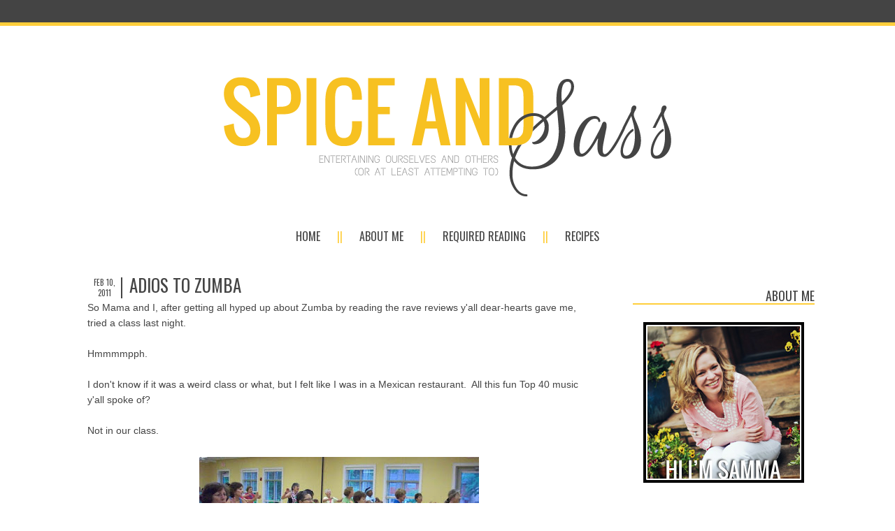

--- FILE ---
content_type: text/html; charset=UTF-8
request_url: http://www.spicesass.com/2011/02/adios-to-zumba.html
body_size: 17874
content:
<!DOCTYPE html>
<html dir='ltr' xmlns='http://www.w3.org/1999/xhtml' xmlns:b='http://www.google.com/2005/gml/b' xmlns:data='http://www.google.com/2005/gml/data' xmlns:expr='http://www.google.com/2005/gml/expr'>
<head>
<link href='https://www.blogger.com/static/v1/widgets/2944754296-widget_css_bundle.css' rel='stylesheet' type='text/css'/>
<meta content='width=device-width, initial-scale=1.0' name='viewport'/>
<link href='//netdna.bootstrapcdn.com/font-awesome/4.5.0/css/font-awesome.css' rel='stylesheet'/>
<meta content='text/html; charset=UTF-8' http-equiv='Content-Type'/>
<meta content='blogger' name='generator'/>
<link href='http://www.spicesass.com/favicon.ico' rel='icon' type='image/x-icon'/>
<link href='http://www.spicesass.com/2011/02/adios-to-zumba.html' rel='canonical'/>
<link rel="alternate" type="application/atom+xml" title="Spice and Sass - Atom" href="http://www.spicesass.com/feeds/posts/default" />
<link rel="alternate" type="application/rss+xml" title="Spice and Sass - RSS" href="http://www.spicesass.com/feeds/posts/default?alt=rss" />
<link rel="service.post" type="application/atom+xml" title="Spice and Sass - Atom" href="https://www.blogger.com/feeds/5126909921482632303/posts/default" />

<link rel="alternate" type="application/atom+xml" title="Spice and Sass - Atom" href="http://www.spicesass.com/feeds/8799762466082915489/comments/default" />
<!--Can't find substitution for tag [blog.ieCssRetrofitLinks]-->
<link href='https://blogger.googleusercontent.com/img/b/R29vZ2xl/AVvXsEggbLcz6gW4sabMSBSRij7G89OBn58P7bDjfZejR4kJP2e-eQ3NUkd4OhnhGq5oIaMu7WAJIO1DbefAIhPxaUhgMzAHsSUEY0yQ_R2g19ez2HYLeXXhStgeaDO0ZDn9OjJcRki1kBeWuXE/s400/SeniorCenter1jpg.jpg' rel='image_src'/>
<meta content='http://www.spicesass.com/2011/02/adios-to-zumba.html' property='og:url'/>
<meta content='Adiós to Zumba' property='og:title'/>
<meta content='So Mama and I, after getting all hyped up about Zumba by reading the rave reviews y&#39;all dear-hearts gave me, tried a class last night.   Hmm...' property='og:description'/>
<meta content='https://blogger.googleusercontent.com/img/b/R29vZ2xl/AVvXsEggbLcz6gW4sabMSBSRij7G89OBn58P7bDjfZejR4kJP2e-eQ3NUkd4OhnhGq5oIaMu7WAJIO1DbefAIhPxaUhgMzAHsSUEY0yQ_R2g19ez2HYLeXXhStgeaDO0ZDn9OjJcRki1kBeWuXE/w1200-h630-p-k-no-nu/SeniorCenter1jpg.jpg' property='og:image'/>
<title>Spice and Sass: Adiós to Zumba</title>
<style id='page-skin-1' type='text/css'><!--
/*
-----------------------------------------------
Name:         Gloria Template
Designer:     Kate from Designer Blogs
URL:          www.designerblogs.com
----------------------------------------------- */
@import url(http://fonts.googleapis.com/css?family=Oswald);
body {
margin: 0px;
color: #444;
font-family: "Century Gothic", CenturyGothic, AppleGothic, sans-serif;
background: transparent url(https://blogger.googleusercontent.com/img/b/R29vZ2xl/AVvXsEj8FEUA61bB3YsKyMohSWd9SAUbctW3AduwfKorOlmlwJnfyuxJ1waCfDLqiZh4BYXCNPfeI8ZQAki32isnptDX0TJ71TLCEhtAXL4KCO1jDN-1RkYX7KM3GniVdmz_SFOLLncPpRnADr8/w19-h242-no/bg.png) repeat-x scroll top left;
font-size: 14px;
line-height: 1.6em;
background-color: #fff;
}
a:link,
a:visited{
color: #f7c121;
font-weight: normal;
text-decoration:none;
}
a:hover {
color:#444;
}
a img {
border-width:0;
}
.post img,
.sidebar img {
}
/* Headings
----------------------------------------------- */
h1,
h2,
h3,
h4,
h5,
h6 {
font-family: 'Oswald', serif;
margin: 10px 0 10px;
font-size: 18px;
font-weight: normal;
}
h1 {
font-size: 30px;
}
h2 {
font-size: 25px;
}
h3 {
font-size: 22px;
}
h4 {
font-size: 19px;
font-weight: bold;
}
h5 {
font-size: 16px;
}
h6 {
font-size: 14px;
}
/* Header
-----------------------------------------------
*/
#header-wrapper {
width: 100%;
height: auto;
margin: 15px 0px 0px;
border:none;
}
#header-inner {
margin-left: auto;
margin-right: auto;
width: 827px;
}
#header-inner img {
width: 100%;
height: auto;
}
#header {
text-align: center;
font-weight: normal;
}
#header a,
#header a:visited{
text-decoration:none;
}
#header a:hover {
}
#header .description {
}
/* Outer-Wrapper
----------------------------------------------- */
#outer-wrapper {
width: 1050px;
border: none;
margin:0px auto 20px;
}
#main-wrapper {
width: 720px;
margin: 10px 0px 0px 0px;
float: left;
padding:0px 10px 0px 10px;
word-wrap: break-word; /* fix for long text breaking sidebar float in IE */
overflow: hidden;         /* fix for long non-text content breaking IE sidebar float */
}
#sidebar-wrapper {
width: 260px;
margin:0 0 0em;
float: right;
padding:0px 0px 0px 10px;
word-wrap: break-word; /* fix for long text breaking sidebar float in IE */
overflow: hidden;          /* fix for long non-text content breaking IE sidebar float */
text-align: right;
}
/* Menu
----------------------------------------------- */
.PageList {
font-family: 'Oswald', serif;
text-align:center !important;
margin: 10px 0px 30px;
padding: 8px 0px;
text-transform: uppercase;
font-size: 16px;
}
.PageList li {
display:inline !important;
float:none !important;
}
.PageList a,
.PageList a:visited {
color: #444;
font-weight: normal !important;
padding: 0px 20px 0px 20px;
}
.PageList li:after{
color:#ffce3b;
content: "||";
}
.PageList li:last-child:after{
content: "";
}
.crosscol .PageList LI, .footer .PageList LI {
background: none repeat scroll 0 0 rgba(0, 0, 0, 0);
float: left;
list-style: none outside none;
margin: 0em;
padding-right: 0em;
}
.PageList a:hover {
color: #ffce3b;
}
.PageList LI.selected A {
font-weight: normal;
}
/* Blocquote
----------------------------------------------- */
.post blockquote {
margin: 1em 20px;
padding: 20px;
border: 1px dashed #ddd;
}
/* Posts
-----------------------------------------------
*/
h2.date-header {
display: block;
width: 48px;
float: left;
line-height: 15px;
margin: 0px 10px 0px 0px;
padding: 0px 0px 0px 0px;
color: #444444;
text-transform: uppercase;
text-align: center !important;
font-size: 11px;
letter-spacing:0em;
font-family: 'Oswald', serif;
border-right: 2px solid #444444;
}
.post {
margin:0;
padding-bottom:1em;
}
.post-title,
.post-title a,
.post-title a:visited,
.entry-title,
.entry-title a,
.entry-title a:visited{
margin: 0px 0px 10px 0px;
padding: 0px 0px 0px 0px;
font-size: 25px;
font-family: 'Oswald', serif;
text-transform: uppercase;
}
.post-body {
}
.post-body blockquote {
line-height:1.3em;
}
.post-footer {
font-family: 'Oswald', serif;
font-size: 16px;
text-transform: uppercase;
margin: 20px 0px 20px 0px;
padding: 10px 0px 10px 0px;
border-top: 1px solid #444;
text-align: center;
}
.comment-link {
margin-left:.6em;
}
.post img {
max-width: 720px;
height: auto;
margin: 5px 0px;
}
.post blockquote {
margin:1em 20px;
}
.post blockquote p {
margin:.75em 0;
}
/* Comments
----------------------------------------------- */
.comments {
clear: both;
margin-bottom: 0;
margin-top: 0px;
}
.comments .comments-content .comment-replies {
margin-top: 0;
}
#comments h4 {
margin:0 0;
font-weight: bold;
line-height: 1em;
text-transform:normal;
letter-spacing:.2em;
color: #444;
}
#comments-block {
margin:1em 0 1.5em;
line-height:1.6em;
}
#comments-block .comment-author {
margin:.5em 0;
}
#comments-block .comment-body {
margin:.25em 0 0;
}
#comments-block .comment-footer {
margin:-.25em 0 2em;
line-height: 1.4em;
text-transform:uppercase;
letter-spacing:.1em;
}
#comments-block .comment-body p {
margin:0 0 .75em;
}
.deleted-comment {
font-style:italic;
color:gray;
}
#blog-pager-newer-link {
float: left;
}
#blog-pager-older-link {
float: right;
}
#blog-pager {
text-align: center;
}
.feed-links {
clear: both;
line-height: 2.5em;
}
/* Sidebar Content
----------------------------------------------- */
.sidebar {
}
.sidebar img {
max-width: 260px;
}
.sidebar ul {
list-style:none;
margin:0 0 0;
padding:0 0 0;
}
.sidebar li {
margin:0;
padding-top:0;
padding-right:0;
padding-bottom:0em;
padding-left:15px;
}
.main .widget {
margin:0;
padding:0;
}
.sidebar h2 {
margin: 25px 0px 25px 0px;
font-size: 18px;
text-align: right;
color: #444;
text-transform: uppercase;
padding: 0px 0px 0px 0px;
border-bottom: 2px solid #ffce3b;
font-family: 'Oswald', serif;
}
.sidebar .widget {
margin-bottom: 15px;
}
.socialne h2 {
border: 1px dashed #ccc;
padding: 5px 0px;
margin: 6px 0px;
}
.socialne h2:hover{
border: 1px dashed #444;
background-color: #ccc;
padding: 5px 0px;
margin: 6px 0px;
color: #444;
}
.socialne h2:before, .socialne h2:after   {
border-color: none;
margin-left: 0px;
margin-right: 0px;
border-top: none;
content: " ";
display: inline-block;
padding-bottom: 0px;
width: 0%;
}
/* PROFILE
----------------------------------------------- */
.Profile {
text-align: center;
}
.profile-img {
float: none;
width: 80%;
height: auto;
}
.profile-data {
font-family: 'Oswald', serif;
margin:0;
padding-bottom: 5px;
text-transform: none;
font-size: 20px;
font-weight: normal;
}
.profile-textblock {
}
.profile-link {
text-transform: uppercase;
letter-spacing: .1em;
font-size: 10px;
}
.profile-name-link {
background-image:none !important;
padding-left: 0px;
}
/* Footer
----------------------------------------------- */
#footer {
width:100%;
padding-top:15px;
text-align: center;
}
/* Link z dolu bloga (Subsribe to:Post) + edit
----------------------------------------------- */
.feed-links {
display: none;
}
.icon-action {
display: none;
}
/* Share buttons
----------------------------------------------- */
.sharebuttons {
font-family: 'Oswald', serif;
text-transform: uppercase;
font-size: 18px;
border-bottom: 1px solid #444;
padding-bottom: 8px;
}
/* Popular posts
----------------------------------------------- */
.PopularPosts {
font-size: 13px;
}
.PopularPosts img{
margin-top: 5px;
}
.PopularPosts img {
padding-right: 0em;
margin-right: 0
}
.PopularPosts img {
padding-right: 0em;
margin-right: 0;
-moz-border-radius: 50px;
-webkit-border-radius: 50px;
-khtml-border-radius: 50px;
border-radius: 50px;
}
/* Navbar
----------------------------------------------- */
#navbar-iframe{
opacity:0.0;
filter:alpha(Opacity=0)
}
#navbar-iframe:hover{
opacity:1.0;
filter:alpha(Opacity=100, FinishedOpacity=100)
}
/* Search
----------------------------------------------- */
.gsc-input[type="text"]{
width: 100%;
padding: 5px 5px 5px 5px;
color: #ccc;
outline: none;
background-color: transparent;
border: 1px solid #ccc;
}
.gsc-search-button {
font-size: 14px;
border-width: 0;
background-color: transparent;
cursor: pointer;
color: #444;
font-family: 'Oswald', serif;
}
.gsc-search-button:hover{
color: #ffce3b;
}
/* Comments
----------------------------------------------- */
.comment-block {
border: 1px dashed #ddd;
padding: 2%;
}
/* Mobile
----------------------------------------------- */
@media only screen and (max-width: 1050px) {
#outer-wrapper {
width: 100%;
border: none;
margin: 0 auto;
}
#main-wrapper {
width: 65%;
margin: 0px 0px 0px 0px;
float: left;
padding: 0% 0% 0px 5%;
word-wrap: break-word; /* fix for long text breaking sidebar float in IE */
overflow: hidden;         /* fix for long non-text content breaking IE sidebar float */
}
#sidebar-wrapper {
width: 22%;
margin: 0 0 0;
float: right;
padding: 0px 5% 0px 0%;
word-wrap: break-word; /* fix for long text breaking sidebar float in IE */
overflow: hidden;          /* fix for long non-text content breaking IE sidebar float */
text-align: left;
}
/* Header
-----------------------------------------------
*/
#header-wrapper {
margin: 0px 0px 2%;
}
/* Posts
-----------------------------------------------
*/
h2.date-header {
font-size: 12px;
letter-spacing: 2px;
}
.post {
margin:0;
padding-bottom: 5%;
}
.post-title,
.post-title a,
.post-title a:visited,
.entry-title,
.entry-title a,
.entry-title a:visited{
margin: 0px 0px 10px 0px;
padding: 0px 0px 0px 0px;
font-size: 20px;
}
.post a img {
max-width: 650px;
height: auto;
margin: 5px 0px;
}
.post-footer {
margin: 5% 0px 5% 0px;
padding: 10px 0px 10px 0px;
border-top: 1px solid #000000;
border-bottom: 1px solid #000000;
font-size: 12px;
}
.comment-link {
margin-left: 2%;
}
.post blockquote {
margin:1em 5%;
}
.post blockquote p {
margin:.75em 0;
}
}
@media only screen and (max-width: 966px) {
body {
background: transparent url(0) repeat-x scroll top left;
}
/* NAVBAR TELEFONY
--------------------------------------- */
#navbar-iframe{
display: none;
}
#navbar-iframe:hover{
display: none;
}
/*----------------------------------------*/
.post a img {
height: auto;
max-width: 610px !important;
}
}
@media only screen and (max-width: 853px) {
.post a img {
height: auto;
max-width: 540px !important;
}
}
@media only screen and (max-width: 827px) {
#header-inner {
width: 100%;
}
}
@media only screen and (max-width: 800px) {
.post a img {
height: auto;
max-width: 510px !important;
}
}
@media only screen and (max-width: 768px) {
.post a img {
height: auto;
max-width: 485px !important;
}
}
@media only screen and (max-width: 720px) {
#main-wrapper {
width: 90%;
float: none;
}
.post a img {
height: auto;
max-width: 635px !important;
}
#sidebar-wrapper {
width: 90%;
margin: 0px 5% 0px 5%;
float: none;
}
}
@media only screen and (max-width: 640px) {
.post a img {
height: auto;
max-width: 560px !important;
}
}
@media only screen and (max-width: 603px) {
.post a img {
height: auto;
max-width: 525px !important;
}
}
@media only screen and (max-width: 568px) {
#header-inner {
width: 100%;
}
.post a img {
height: auto;
max-width: 495px !important;
}
}
@media only screen and (max-width: 533px) {
.post a img {
height: auto;
max-width: 465px !important;
}
}
@media only screen and (max-width: 480px) {
/* Dopasowanie headera do mobile
--------------------------------------------------------------- */
#header-inner {
width: 100%;
}
.post a img {
height: auto;
max-width: 415px !important;
}
}
@media only screen and (max-width: 400px) {
/* Menu
====================================================== */
.PageList li {
display: block !important;
float:none !important;
}
.PageList li:after{
color:#ffce3b;
content: "";
}
.PageList li {
border-bottom: 1px solid #444;
padding: 4px 0px;
}
.PageList li:first-child {
border-top: 1px solid #444;
}
}
@media only screen and (max-width: 360px) {
.post a img {
height: auto;
max-width: 310px !important;
}
}
@media only screen and (max-width: 320px) {
.post a img {
height: auto;
max-width: 275px !important;
}
}
/* RECIPE INDEX ================================================================= */
#recipe_ind {width:100%; display: block; position: relative;padding-top:10px;}
#recipe_ind div {width: 48%;display:inline-block; height:auto; clear: left; margin-right:10px;}
#recipe_ind img {width: 100%;}
@media only screen and (max-width: 900px) {
#recipe_ind div {width: 47%;display:inline-block; height:auto; clear: left; margin-right:10px;}
}
@media only screen and (max-width: 450px) {
#recipe_ind div {width: 46%;display:inline-block; height:auto; clear: left; margin-right:10px;}
}
@media only screen and (max-width: 350px) {
#recipe_ind div {width: 100%;display:inline-block; height:auto; clear: left; margin-right:0px;}
}

--></style>
<link href='https://www.blogger.com/dyn-css/authorization.css?targetBlogID=5126909921482632303&amp;zx=607a5939-1c4f-4a2c-b753-122ce8348960' media='none' onload='if(media!=&#39;all&#39;)media=&#39;all&#39;' rel='stylesheet'/><noscript><link href='https://www.blogger.com/dyn-css/authorization.css?targetBlogID=5126909921482632303&amp;zx=607a5939-1c4f-4a2c-b753-122ce8348960' rel='stylesheet'/></noscript>
<meta name='google-adsense-platform-account' content='ca-host-pub-1556223355139109'/>
<meta name='google-adsense-platform-domain' content='blogspot.com'/>

<!-- data-ad-client=ca-pub-4585885112981856 -->

</head>
<body>
<div class='navbar section' id='navbar'><div class='widget Navbar' data-version='1' id='Navbar1'><script type="text/javascript">
    function setAttributeOnload(object, attribute, val) {
      if(window.addEventListener) {
        window.addEventListener('load',
          function(){ object[attribute] = val; }, false);
      } else {
        window.attachEvent('onload', function(){ object[attribute] = val; });
      }
    }
  </script>
<div id="navbar-iframe-container"></div>
<script type="text/javascript" src="https://apis.google.com/js/platform.js"></script>
<script type="text/javascript">
      gapi.load("gapi.iframes:gapi.iframes.style.bubble", function() {
        if (gapi.iframes && gapi.iframes.getContext) {
          gapi.iframes.getContext().openChild({
              url: 'https://www.blogger.com/navbar/5126909921482632303?po\x3d8799762466082915489\x26origin\x3dhttp://www.spicesass.com',
              where: document.getElementById("navbar-iframe-container"),
              id: "navbar-iframe"
          });
        }
      });
    </script><script type="text/javascript">
(function() {
var script = document.createElement('script');
script.type = 'text/javascript';
script.src = '//pagead2.googlesyndication.com/pagead/js/google_top_exp.js';
var head = document.getElementsByTagName('head')[0];
if (head) {
head.appendChild(script);
}})();
</script>
</div></div>
<div id='outer-wrapper'><div id='wrap2'>
<!-- skip links for text browsers -->
<span id='skiplinks' style='display:none;'>
<a href='#main'>skip to main </a> |
       <a href='#sidebar'>skip to sidebar</a>
</span>
<div id='header-wrapper'>
<div class='header section' id='header'><div class='widget Header' data-version='1' id='Header1'>
<div id='header-inner'>
<a href='http://www.spicesass.com/' style='display: block'>
<img alt='Spice and Sass' height='264px; ' id='Header1_headerimg' src='https://blogger.googleusercontent.com/img/b/R29vZ2xl/AVvXsEihx6k60P-8Cez6y2oi7XuXektqpEK3AG9yRFsjOR56WS0rVaNVMwK1otV0nDLryH1SKNw1UePgQF3XCTnxqRNIQGCjjzxLMjdIkjRhNrL_dhtwLHctg68Xvspwp6RkN009jKP4oShx92Qn/s1600/header-v2.png' style='display: block' width='827px; '/>
</a>
</div>
</div></div>
</div>
<div id='content-wrapper'>
<div id='crosscol-wrapper' style='text-align:center'>
<div class='crosscol section' id='crosscol'><div class='widget PageList' data-version='1' id='PageList1'>
<h2>Pages</h2>
<div class='widget-content'>
<ul>
<li>
<a href='http://www.spicesass.com/'>Home</a>
</li>
<li>
<a href='http://www.spicesass.com/p/about-me.html'>About Me</a>
</li>
<li>
<a href='http://www.spicesass.com/p/required-reading.html'>Required Reading</a>
</li>
<li>
<a href='http://www.spicesass.com/p/recipes.html'>Recipes</a>
</li>
</ul>
<div class='clear'></div>
</div>
</div></div>
</div>
<div id='main-wrapper'>
<div class='main section' id='main'><div class='widget Blog' data-version='1' id='Blog1'>
<div class='blog-posts hfeed'>

          <div class="date-outer">
        
<h2 class='date-header'><span>Feb 10, 2011</span></h2>

          <div class="date-posts">
        
<div class='post-outer'>
<div class='post hentry' itemprop='blogPost' itemscope='itemscope' itemtype='http://schema.org/BlogPosting'>
<meta content='https://blogger.googleusercontent.com/img/b/R29vZ2xl/AVvXsEggbLcz6gW4sabMSBSRij7G89OBn58P7bDjfZejR4kJP2e-eQ3NUkd4OhnhGq5oIaMu7WAJIO1DbefAIhPxaUhgMzAHsSUEY0yQ_R2g19ez2HYLeXXhStgeaDO0ZDn9OjJcRki1kBeWuXE/s400/SeniorCenter1jpg.jpg' itemprop='image_url'/>
<meta content='5126909921482632303' itemprop='blogId'/>
<meta content='8799762466082915489' itemprop='postId'/>
<a name='8799762466082915489'></a>
<h3 class='post-title entry-title' itemprop='name'>
Adiós to Zumba
</h3>
<div class='post-header'>
<div class='post-header-line-1'></div>
</div>
<div class='post-body entry-content' id='post-body-8799762466082915489' itemprop='description articleBody'>
So Mama and I, after getting all hyped up about Zumba by reading the rave reviews y'all dear-hearts gave me, tried a class last night.<br />
<br />
Hmmmmpph.<br />
<br />
I don't know if it was a weird class or what, but I felt like I was in a Mexican restaurant.&nbsp; All this fun Top 40 music y'all spoke of?&nbsp; <br />
<br />
Not in our class.<br />
<br />
<div class="separator" style="clear: both; text-align: center;"><a href="https://blogger.googleusercontent.com/img/b/R29vZ2xl/AVvXsEggbLcz6gW4sabMSBSRij7G89OBn58P7bDjfZejR4kJP2e-eQ3NUkd4OhnhGq5oIaMu7WAJIO1DbefAIhPxaUhgMzAHsSUEY0yQ_R2g19ez2HYLeXXhStgeaDO0ZDn9OjJcRki1kBeWuXE/s1600/SeniorCenter1jpg.jpg" imageanchor="1" style="margin-left: 1em; margin-right: 1em;"><img border="0" h5="true" height="236" src="https://blogger.googleusercontent.com/img/b/R29vZ2xl/AVvXsEggbLcz6gW4sabMSBSRij7G89OBn58P7bDjfZejR4kJP2e-eQ3NUkd4OhnhGq5oIaMu7WAJIO1DbefAIhPxaUhgMzAHsSUEY0yQ_R2g19ez2HYLeXXhStgeaDO0ZDn9OjJcRki1kBeWuXE/s400/SeniorCenter1jpg.jpg" width="400" /></a></div><div class="separator" style="clear: both; text-align: left;">Substitute college students for these seniors and you will somewhat get the picture.&nbsp; Part of the problem was that the class was in a dark room at the Y, with awkwardly placed columns so you couldn't see the instructor.&nbsp; The instructor who had to consult her notes, and who's mike didn't work.</div><div class="separator" style="clear: both; text-align: left;"><br />
</div><div class="separator" style="clear: both; text-align: left;">I'll think I'll stick to Jazzercise.</div><div class="separator" style="clear: both; text-align: left;"><br />
</div><div class="separator" style="clear: both; text-align: left;"><br />
</div>
<div style='clear: both;'></div>
</div>
<div class='post-footer'>
<center>
<div class='sharebuttons'>
Share this post on:
<a class='facebook' href='http://www.facebook.com/sharer.php?u=http://www.spicesass.com/2011/02/adios-to-zumba.html&t=Adiós to Zumba' rel='nofollow' target='_blank' title='Share on Facebook'>Facebook</a> - 
<a class='twitter' href='https://twitter.com/share?url=http://www.spicesass.com/2011/02/adios-to-zumba.html&title=Adiós to Zumba' rel='nofollow' target='_blank' title='Tweet This'>Twitter</a> - 
<a class='pint-er-est' href='javascript:void((function()%7Bvar%20e=document.createElement(&#39;script&#39;);e.setAttribute(&#39;type&#39;,&#39;text/javascript&#39;);e.setAttribute(&#39;charset&#39;,&#39;UTF-8&#39;);e.setAttribute(&#39;src&#39;,&#39;http://assets.pinterest.com/js/pinmarklet.js?r=&#39;+Math.random()*99999999);document.body.appendChild(e)%7D)());'>Pinterest</a> - 

<script src='http://static.addtoany.com/menu/page.js' type='text/javascript'></script>
<a class='a2a_dd' href='http://www.addtoany.com/share_save'>Other</a><p class='a2a_linkname_escape' style='display:none'>Adiós to Zumba</p><script type='text/javascript'>var a2a_config = a2a_config || {};a2a_config.linkname_escape=1;a2a_config.linkurl="http://www.spicesass.com/2011/02/adios-to-zumba.html";</script><script src='http://static.addtoany.com/menu/page.js' type='text/javascript'></script>
</div>
</center>
<div class='post-footer-line post-footer-line-1'><span class='post-author vcard'>
Posted by
<span class='fn' itemprop='author' itemscope='itemscope' itemtype='http://schema.org/Person'>
<meta content='https://www.blogger.com/profile/08383399648493239044' itemprop='url'/>
<a href='https://www.blogger.com/profile/08383399648493239044' rel='author' title='author profile'>
<span itemprop='name'>Samma</span>
</a>
</span>
</span>
<span class='post-timestamp'>
at
<meta content='http://www.spicesass.com/2011/02/adios-to-zumba.html' itemprop='url'/>
<a class='timestamp-link' href='http://www.spicesass.com/2011/02/adios-to-zumba.html' rel='bookmark' title='permanent link'><abbr class='published' itemprop='datePublished' title='2011-02-10T10:07:00-05:00'>10:07:00&#8239;AM</abbr></a>
</span>
<span class='post-comment-link'>
</span>
<span class='post-icons'>
<span class='item-control blog-admin pid-1459343864'>
<a href='https://www.blogger.com/post-edit.g?blogID=5126909921482632303&postID=8799762466082915489&from=pencil' title='Edit Post'>
<img alt='' class='icon-action' height='18' src='https://resources.blogblog.com/img/icon18_edit_allbkg.gif' width='18'/>
</a>
</span>
</span>
<div class='post-share-buttons goog-inline-block'>
</div>
</div>
<div class='post-footer-line post-footer-line-2'><span class='post-labels'>
</span>
</div>
<div class='post-footer-line post-footer-line-3'><span class='post-location'>
</span>
</div>
</div>
</div>
<div class='comments' id='comments'>
<a name='comments'></a>
<h4>7 comments:</h4>
<div class='comments-content'>
<script async='async' src='' type='text/javascript'></script>
<script type='text/javascript'>
    (function() {
      var items = null;
      var msgs = null;
      var config = {};

// <![CDATA[
      var cursor = null;
      if (items && items.length > 0) {
        cursor = parseInt(items[items.length - 1].timestamp) + 1;
      }

      var bodyFromEntry = function(entry) {
        var text = (entry &&
                    ((entry.content && entry.content.$t) ||
                     (entry.summary && entry.summary.$t))) ||
            '';
        if (entry && entry.gd$extendedProperty) {
          for (var k in entry.gd$extendedProperty) {
            if (entry.gd$extendedProperty[k].name == 'blogger.contentRemoved') {
              return '<span class="deleted-comment">' + text + '</span>';
            }
          }
        }
        return text;
      }

      var parse = function(data) {
        cursor = null;
        var comments = [];
        if (data && data.feed && data.feed.entry) {
          for (var i = 0, entry; entry = data.feed.entry[i]; i++) {
            var comment = {};
            // comment ID, parsed out of the original id format
            var id = /blog-(\d+).post-(\d+)/.exec(entry.id.$t);
            comment.id = id ? id[2] : null;
            comment.body = bodyFromEntry(entry);
            comment.timestamp = Date.parse(entry.published.$t) + '';
            if (entry.author && entry.author.constructor === Array) {
              var auth = entry.author[0];
              if (auth) {
                comment.author = {
                  name: (auth.name ? auth.name.$t : undefined),
                  profileUrl: (auth.uri ? auth.uri.$t : undefined),
                  avatarUrl: (auth.gd$image ? auth.gd$image.src : undefined)
                };
              }
            }
            if (entry.link) {
              if (entry.link[2]) {
                comment.link = comment.permalink = entry.link[2].href;
              }
              if (entry.link[3]) {
                var pid = /.*comments\/default\/(\d+)\?.*/.exec(entry.link[3].href);
                if (pid && pid[1]) {
                  comment.parentId = pid[1];
                }
              }
            }
            comment.deleteclass = 'item-control blog-admin';
            if (entry.gd$extendedProperty) {
              for (var k in entry.gd$extendedProperty) {
                if (entry.gd$extendedProperty[k].name == 'blogger.itemClass') {
                  comment.deleteclass += ' ' + entry.gd$extendedProperty[k].value;
                } else if (entry.gd$extendedProperty[k].name == 'blogger.displayTime') {
                  comment.displayTime = entry.gd$extendedProperty[k].value;
                }
              }
            }
            comments.push(comment);
          }
        }
        return comments;
      };

      var paginator = function(callback) {
        if (hasMore()) {
          var url = config.feed + '?alt=json&v=2&orderby=published&reverse=false&max-results=50';
          if (cursor) {
            url += '&published-min=' + new Date(cursor).toISOString();
          }
          window.bloggercomments = function(data) {
            var parsed = parse(data);
            cursor = parsed.length < 50 ? null
                : parseInt(parsed[parsed.length - 1].timestamp) + 1
            callback(parsed);
            window.bloggercomments = null;
          }
          url += '&callback=bloggercomments';
          var script = document.createElement('script');
          script.type = 'text/javascript';
          script.src = url;
          document.getElementsByTagName('head')[0].appendChild(script);
        }
      };
      var hasMore = function() {
        return !!cursor;
      };
      var getMeta = function(key, comment) {
        if ('iswriter' == key) {
          var matches = !!comment.author
              && comment.author.name == config.authorName
              && comment.author.profileUrl == config.authorUrl;
          return matches ? 'true' : '';
        } else if ('deletelink' == key) {
          return config.baseUri + '/comment/delete/'
               + config.blogId + '/' + comment.id;
        } else if ('deleteclass' == key) {
          return comment.deleteclass;
        }
        return '';
      };

      var replybox = null;
      var replyUrlParts = null;
      var replyParent = undefined;

      var onReply = function(commentId, domId) {
        if (replybox == null) {
          // lazily cache replybox, and adjust to suit this style:
          replybox = document.getElementById('comment-editor');
          if (replybox != null) {
            replybox.height = '250px';
            replybox.style.display = 'block';
            replyUrlParts = replybox.src.split('#');
          }
        }
        if (replybox && (commentId !== replyParent)) {
          replybox.src = '';
          document.getElementById(domId).insertBefore(replybox, null);
          replybox.src = replyUrlParts[0]
              + (commentId ? '&parentID=' + commentId : '')
              + '#' + replyUrlParts[1];
          replyParent = commentId;
        }
      };

      var hash = (window.location.hash || '#').substring(1);
      var startThread, targetComment;
      if (/^comment-form_/.test(hash)) {
        startThread = hash.substring('comment-form_'.length);
      } else if (/^c[0-9]+$/.test(hash)) {
        targetComment = hash.substring(1);
      }

      // Configure commenting API:
      var configJso = {
        'maxDepth': config.maxThreadDepth
      };
      var provider = {
        'id': config.postId,
        'data': items,
        'loadNext': paginator,
        'hasMore': hasMore,
        'getMeta': getMeta,
        'onReply': onReply,
        'rendered': true,
        'initComment': targetComment,
        'initReplyThread': startThread,
        'config': configJso,
        'messages': msgs
      };

      var render = function() {
        if (window.goog && window.goog.comments) {
          var holder = document.getElementById('comment-holder');
          window.goog.comments.render(holder, provider);
        }
      };

      // render now, or queue to render when library loads:
      if (window.goog && window.goog.comments) {
        render();
      } else {
        window.goog = window.goog || {};
        window.goog.comments = window.goog.comments || {};
        window.goog.comments.loadQueue = window.goog.comments.loadQueue || [];
        window.goog.comments.loadQueue.push(render);
      }
    })();
// ]]>
  </script>
<div id='comment-holder'>
<div class="comment-thread toplevel-thread"><ol id="top-ra"><li class="comment" id="c168655399326867457"><div class="avatar-image-container"><img src="//blogger.googleusercontent.com/img/b/R29vZ2xl/AVvXsEifgcFQnNzanpoBEZfU4lKt6a_tnybJx-DsXzrP01Wb6Z3BHZktWF1VrwkZDL3ai_j7gdeQ219JTY7I4In0VIp03uZd_TLW1FWd8mFSvnbBSacLqrc1j7zoSUIPKgQR-qY/s45-c/8697843696_ffcd9529ff_o.jpg" alt=""/></div><div class="comment-block"><div class="comment-header"><cite class="user"><a href="https://www.blogger.com/profile/12984896547369166805" rel="nofollow">Kate</a></cite><span class="icon user "></span><span class="datetime secondary-text"><a rel="nofollow" href="http://www.spicesass.com/2011/02/adios-to-zumba.html?showComment=1297352549949#c168655399326867457">February 10, 2011 at 10:42&#8239;AM</a></span></div><p class="comment-content">Evan at my old fancy-pants expensive gym, Zumba was 100% full of women at least twice my age.  I did not return.</p><span class="comment-actions secondary-text"><a class="comment-reply" target="_self" data-comment-id="168655399326867457">Reply</a><span class="item-control blog-admin blog-admin pid-1082599729"><a target="_self" href="https://www.blogger.com/comment/delete/5126909921482632303/168655399326867457">Delete</a></span></span></div><div class="comment-replies"><div id="c168655399326867457-rt" class="comment-thread inline-thread hidden"><span class="thread-toggle thread-expanded"><span class="thread-arrow"></span><span class="thread-count"><a target="_self">Replies</a></span></span><ol id="c168655399326867457-ra" class="thread-chrome thread-expanded"><div></div><div id="c168655399326867457-continue" class="continue"><a class="comment-reply" target="_self" data-comment-id="168655399326867457">Reply</a></div></ol></div></div><div class="comment-replybox-single" id="c168655399326867457-ce"></div></li><li class="comment" id="c7012820556065816148"><div class="avatar-image-container"><img src="//blogger.googleusercontent.com/img/b/R29vZ2xl/AVvXsEjmHIruA51_CXbyExE3H0piuXdkNYGIwQs7o_55oCqza0vP14wv4A71bd86GEOvt01o8fAMFMHFzBn7lGaMra2WKpZYXESzqClJZpYshA4FnmB0YzEXk3EmdYyUTgLVOmw/s45-c/blogg.png" alt=""/></div><div class="comment-block"><div class="comment-header"><cite class="user"><a href="https://www.blogger.com/profile/03030168343333784256" rel="nofollow">Sara Elizabeth </a></cite><span class="icon user "></span><span class="datetime secondary-text"><a rel="nofollow" href="http://www.spicesass.com/2011/02/adios-to-zumba.html?showComment=1297360955608#c7012820556065816148">February 10, 2011 at 1:02&#8239;PM</a></span></div><p class="comment-content">My sorority sisters and I love Zumba!! Of course its at our university so all people our age but it is so much fun!</p><span class="comment-actions secondary-text"><a class="comment-reply" target="_self" data-comment-id="7012820556065816148">Reply</a><span class="item-control blog-admin blog-admin pid-248803723"><a target="_self" href="https://www.blogger.com/comment/delete/5126909921482632303/7012820556065816148">Delete</a></span></span></div><div class="comment-replies"><div id="c7012820556065816148-rt" class="comment-thread inline-thread hidden"><span class="thread-toggle thread-expanded"><span class="thread-arrow"></span><span class="thread-count"><a target="_self">Replies</a></span></span><ol id="c7012820556065816148-ra" class="thread-chrome thread-expanded"><div></div><div id="c7012820556065816148-continue" class="continue"><a class="comment-reply" target="_self" data-comment-id="7012820556065816148">Reply</a></div></ol></div></div><div class="comment-replybox-single" id="c7012820556065816148-ce"></div></li><li class="comment" id="c6098952722914702184"><div class="avatar-image-container"><img src="//www.blogger.com/img/blogger_logo_round_35.png" alt=""/></div><div class="comment-block"><div class="comment-header"><cite class="user"><a href="https://www.blogger.com/profile/06966198277802656752" rel="nofollow">Clay Mama</a></cite><span class="icon user "></span><span class="datetime secondary-text"><a rel="nofollow" href="http://www.spicesass.com/2011/02/adios-to-zumba.html?showComment=1297398169770#c6098952722914702184">February 10, 2011 at 11:22&#8239;PM</a></span></div><p class="comment-content">I&#39;m with you, Samma...rumba was a snore.  Now, Jazzersize...there is some exercise!  I am going to be soo sore tomorrow.  Thanks for encouraging me to go.  I&#39;ll be back to whittle down the old waistline and laugh at your pelvic thrusts...haha<br>Love you,<br>Mama</p><span class="comment-actions secondary-text"><a class="comment-reply" target="_self" data-comment-id="6098952722914702184">Reply</a><span class="item-control blog-admin blog-admin pid-2095986214"><a target="_self" href="https://www.blogger.com/comment/delete/5126909921482632303/6098952722914702184">Delete</a></span></span></div><div class="comment-replies"><div id="c6098952722914702184-rt" class="comment-thread inline-thread hidden"><span class="thread-toggle thread-expanded"><span class="thread-arrow"></span><span class="thread-count"><a target="_self">Replies</a></span></span><ol id="c6098952722914702184-ra" class="thread-chrome thread-expanded"><div></div><div id="c6098952722914702184-continue" class="continue"><a class="comment-reply" target="_self" data-comment-id="6098952722914702184">Reply</a></div></ol></div></div><div class="comment-replybox-single" id="c6098952722914702184-ce"></div></li><li class="comment" id="c7359741916503801620"><div class="avatar-image-container"><img src="//4.bp.blogspot.com/_qGy6qhnPkUo/TLyNtpo7-DI/AAAAAAAAB_8/JXcweSZzl4g/S45-s35/Myfamily0ct2010%2B047.jpg" alt=""/></div><div class="comment-block"><div class="comment-header"><cite class="user"><a href="https://www.blogger.com/profile/14350808014829135554" rel="nofollow">Aflowers</a></cite><span class="icon user "></span><span class="datetime secondary-text"><a rel="nofollow" href="http://www.spicesass.com/2011/02/adios-to-zumba.html?showComment=1297441526195#c7359741916503801620">February 11, 2011 at 11:25&#8239;AM</a></span></div><p class="comment-content">If it was normal music from Radio i would dig it.  I can work out to Gaga, i cannot work out to la bamba:)</p><span class="comment-actions secondary-text"><a class="comment-reply" target="_self" data-comment-id="7359741916503801620">Reply</a><span class="item-control blog-admin blog-admin pid-1888608798"><a target="_self" href="https://www.blogger.com/comment/delete/5126909921482632303/7359741916503801620">Delete</a></span></span></div><div class="comment-replies"><div id="c7359741916503801620-rt" class="comment-thread inline-thread hidden"><span class="thread-toggle thread-expanded"><span class="thread-arrow"></span><span class="thread-count"><a target="_self">Replies</a></span></span><ol id="c7359741916503801620-ra" class="thread-chrome thread-expanded"><div></div><div id="c7359741916503801620-continue" class="continue"><a class="comment-reply" target="_self" data-comment-id="7359741916503801620">Reply</a></div></ol></div></div><div class="comment-replybox-single" id="c7359741916503801620-ce"></div></li><li class="comment" id="c4724772394097501391"><div class="avatar-image-container"><img src="//3.bp.blogspot.com/_VcCMAjpOcyQ/S2sH34HyWDI/AAAAAAAADqQ/viuAp6-vkzw/S45-s35/twitter%2Band%2Bblogger.JPG" alt=""/></div><div class="comment-block"><div class="comment-header"><cite class="user"><a href="https://www.blogger.com/profile/07893433444838594380" rel="nofollow">Milltini</a></cite><span class="icon user "></span><span class="datetime secondary-text"><a rel="nofollow" href="http://www.spicesass.com/2011/02/adios-to-zumba.html?showComment=1297455891005#c4724772394097501391">February 11, 2011 at 3:24&#8239;PM</a></span></div><p class="comment-content">Well, at least you gave it a try!</p><span class="comment-actions secondary-text"><a class="comment-reply" target="_self" data-comment-id="4724772394097501391">Reply</a><span class="item-control blog-admin blog-admin pid-1513524898"><a target="_self" href="https://www.blogger.com/comment/delete/5126909921482632303/4724772394097501391">Delete</a></span></span></div><div class="comment-replies"><div id="c4724772394097501391-rt" class="comment-thread inline-thread hidden"><span class="thread-toggle thread-expanded"><span class="thread-arrow"></span><span class="thread-count"><a target="_self">Replies</a></span></span><ol id="c4724772394097501391-ra" class="thread-chrome thread-expanded"><div></div><div id="c4724772394097501391-continue" class="continue"><a class="comment-reply" target="_self" data-comment-id="4724772394097501391">Reply</a></div></ol></div></div><div class="comment-replybox-single" id="c4724772394097501391-ce"></div></li><li class="comment" id="c5463032260375904524"><div class="avatar-image-container"><img src="//blogger.googleusercontent.com/img/b/R29vZ2xl/AVvXsEgVsRhOYI4ucnm8nVdgQAmGa23drgR1frdVCscE0Cy_ko_SbVVLeRhB1TOcWM1gIPNFEvFSimkrBUuFQWwpeL3TgHhxRxRrp7FLFup7yTA29_ttLVaCpEYbhuymSmTlXg/s45-c/me.jpg" alt=""/></div><div class="comment-block"><div class="comment-header"><cite class="user"><a href="https://www.blogger.com/profile/03936508772597439162" rel="nofollow">fittingbackin</a></cite><span class="icon user "></span><span class="datetime secondary-text"><a rel="nofollow" href="http://www.spicesass.com/2011/02/adios-to-zumba.html?showComment=1297542480387#c5463032260375904524">February 12, 2011 at 3:28&#8239;PM</a></span></div><p class="comment-content">oh no! I hate that - but glad you tried it. I think classes are like sororities - different everywhere you go!</p><span class="comment-actions secondary-text"><a class="comment-reply" target="_self" data-comment-id="5463032260375904524">Reply</a><span class="item-control blog-admin blog-admin pid-1260470710"><a target="_self" href="https://www.blogger.com/comment/delete/5126909921482632303/5463032260375904524">Delete</a></span></span></div><div class="comment-replies"><div id="c5463032260375904524-rt" class="comment-thread inline-thread hidden"><span class="thread-toggle thread-expanded"><span class="thread-arrow"></span><span class="thread-count"><a target="_self">Replies</a></span></span><ol id="c5463032260375904524-ra" class="thread-chrome thread-expanded"><div></div><div id="c5463032260375904524-continue" class="continue"><a class="comment-reply" target="_self" data-comment-id="5463032260375904524">Reply</a></div></ol></div></div><div class="comment-replybox-single" id="c5463032260375904524-ce"></div></li><li class="comment" id="c5827788437432098237"><div class="avatar-image-container"><img src="//www.blogger.com/img/blogger_logo_round_35.png" alt=""/></div><div class="comment-block"><div class="comment-header"><cite class="user"><a href="https://www.blogger.com/profile/05259333955482924688" rel="nofollow">Nelle Somerville</a></cite><span class="icon user "></span><span class="datetime secondary-text"><a rel="nofollow" href="http://www.spicesass.com/2011/02/adios-to-zumba.html?showComment=1297618184067#c5827788437432098237">February 13, 2011 at 12:29&#8239;PM</a></span></div><p class="comment-content">That is too bad. I&#39;m sore for a week after a good class.</p><span class="comment-actions secondary-text"><a class="comment-reply" target="_self" data-comment-id="5827788437432098237">Reply</a><span class="item-control blog-admin blog-admin pid-119364016"><a target="_self" href="https://www.blogger.com/comment/delete/5126909921482632303/5827788437432098237">Delete</a></span></span></div><div class="comment-replies"><div id="c5827788437432098237-rt" class="comment-thread inline-thread hidden"><span class="thread-toggle thread-expanded"><span class="thread-arrow"></span><span class="thread-count"><a target="_self">Replies</a></span></span><ol id="c5827788437432098237-ra" class="thread-chrome thread-expanded"><div></div><div id="c5827788437432098237-continue" class="continue"><a class="comment-reply" target="_self" data-comment-id="5827788437432098237">Reply</a></div></ol></div></div><div class="comment-replybox-single" id="c5827788437432098237-ce"></div></li></ol><div id="top-continue" class="continue"><a class="comment-reply" target="_self">Add comment</a></div><div class="comment-replybox-thread" id="top-ce"></div><div class="loadmore hidden" data-post-id="8799762466082915489"><a target="_self">Load more...</a></div></div>
</div>
</div>
<p class='comment-footer'>
<div class='comment-form'>
<a name='comment-form'></a>
<p>I love to hear from y&#39;all, so drop me a line!<br /></p>
<a href='https://www.blogger.com/comment/frame/5126909921482632303?po=8799762466082915489&hl=en&saa=85391&origin=http://www.spicesass.com' id='comment-editor-src'></a>
<iframe allowtransparency='true' class='blogger-iframe-colorize blogger-comment-from-post' frameborder='0' height='410px' id='comment-editor' name='comment-editor' src='' width='100%'></iframe>
<script src='https://www.blogger.com/static/v1/jsbin/1345082660-comment_from_post_iframe.js' type='text/javascript'></script>
<script type='text/javascript'>
      BLOG_CMT_createIframe('https://www.blogger.com/rpc_relay.html');
    </script>
</div>
</p>
<div id='backlinks-container'>
<div id='Blog1_backlinks-container'>
</div>
</div>
</div>
</div>

        </div></div>
      
</div>
<div class='blog-pager' id='blog-pager'>
<span id='blog-pager-newer-link'>
<a class='blog-pager-newer-link' href='http://www.spicesass.com/2011/02/sitcom-musings.html' id='Blog1_blog-pager-newer-link' title='Newer Post'>Newer Post</a>
</span>
<span id='blog-pager-older-link'>
<a class='blog-pager-older-link' href='http://www.spicesass.com/2011/02/highlight-of-my-weekend.html' id='Blog1_blog-pager-older-link' title='Older Post'>Older Post</a>
</span>
<a class='home-link' href='http://www.spicesass.com/'>Home</a>
</div>
<div class='clear'></div>
<div class='post-feeds'>
<div class='feed-links'>
Subscribe to:
<a class='feed-link' href='http://www.spicesass.com/feeds/8799762466082915489/comments/default' target='_blank' type='application/atom+xml'>Post Comments (Atom)</a>
</div>
</div>
</div></div>
</div>
<div id='sidebar-wrapper'>
<div class='sidebar section' id='sidebar'><div class='widget HTML' data-version='1' id='HTML5'>
<h2 class='title'>About Me</h2>
<div class='widget-content'>
<center><a target="_blank" href="http://www.spiceandsass.com/p/about-me.html"><img src="https://blogger.googleusercontent.com/img/b/R29vZ2xl/AVvXsEisYsTqoNBBVH7JCcd31BGG2lOMYYKhKpEiqqVdX-zmeXNqvuVN0R52stjxfQZuWDZ4ubIf8TITEImB9kNRX-shfxz6usnapI2aRpbFSe4kxmMFQSx5wpGUYCcTqy3Entz5gIvpck_9FxKN/s1600/emblem-v2.jpg"/></a></center>
</div>
<div class='clear'></div>
</div><div class='widget HTML' data-version='1' id='HTML2'>
<h2 class='title'>Connect!</h2>
<div class='widget-content'>
<div class="socialne"><center><a href="https://twitter.com/spiceandsass" target="_blank"><span class="fa-stack fa-lg">
  <i class="fa fa-circle fa-stack-2x"></i>
  <i class="fa fa-twitter fa-stack-1x fa-inverse"></i>
</span></a>
<a href="https://www.instagram.com/sammafaye/" target="_blank"><span class="fa-stack fa-lg">
  <i class="fa fa-circle fa-stack-2x"></i>
  <i class="fa fa-instagram fa-stack-1x fa-inverse"></i>
</span></a>
<a href="https://www.pinterest.com/sammah/" target="_blank"><span class="fa-stack fa-lg">
  <i class="fa fa-circle fa-stack-2x"></i>
  <i class="fa fa-pinterest-p fa-stack-1x fa-inverse"></i>
</span></a>
<a href="mailto:sammaharper@gmail.com" target="_blank"><span class="fa-stack fa-lg">
  <i class="fa fa-circle fa-stack-2x"></i>
  <i class="fa fa-envelope fa-stack-1x fa-inverse"></i>
</span></a>
</center></div>
</div>
<div class='clear'></div>
</div><div class='widget BlogSearch' data-version='1' id='BlogSearch1'>
<h2 class='title'>Search This Blog</h2>
<div class='widget-content'>
<div id='BlogSearch1_form'>
<form action='http://www.spicesass.com/search' class='gsc-search-box' target='_top'>
<table cellpadding='0' cellspacing='0' class='gsc-search-box'>
<tbody>
<tr>
<td class='gsc-input'>
<input autocomplete='off' class='gsc-input' name='q' size='10' title='search' type='text' value=''/>
</td>
<td class='gsc-search-button'>
<input class='gsc-search-button' title='search' type='submit' value='Search'/>
</td>
</tr>
</tbody>
</table>
</form>
</div>
</div>
<div class='clear'></div>
</div><div class='widget PopularPosts' data-version='1' id='PopularPosts1'>
<h2>Popular Posts</h2>
<div class='widget-content popular-posts'>
<ul>
<li>
<div class='item-content'>
<div class='item-thumbnail'>
<a href='http://www.spicesass.com/2016/07/five-on-friday-dieting-dilemmas.html' target='_blank'>
<img alt='' border='0' src='https://blogger.googleusercontent.com/img/b/R29vZ2xl/AVvXsEgp8JLZpjvJHkzXPzON5-PSgdORlFpegIinYgsYtAfYxQALLbOfFEb6RH2v-XelmMbnkC2Tcmen2lgIfyLu1g8CYM22KB9b74Lb5hDRwHbEyqx5SRY_SS6ZHEgzLmqan-NQAy5Jk2kfZqZq/w72-h72-p-k-no-nu/freshly-9-700x325.png'/>
</a>
</div>
<div class='item-title'><a href='http://www.spicesass.com/2016/07/five-on-friday-dieting-dilemmas.html'>Five on Friday- Dieting Dilemmas </a></div>
<div class='item-snippet'>1. &#160;Freshly      I have not had much enthusiasm for cooking lately. &#160;Not like me, but it happens to the best of us.   It&#39;s hot. &#160;I&#39;m...</div>
</div>
<div style='clear: both;'></div>
</li>
<li>
<div class='item-content'>
<div class='item-thumbnail'>
<a href='http://www.spicesass.com/2015/11/le-tote-review-honest-and-unsponsored.html' target='_blank'>
<img alt='' border='0' src='https://blogger.googleusercontent.com/img/b/R29vZ2xl/AVvXsEgQcB7hJwBobUZ-j6knmGqCHcKlV4tfJjz_cew_eWGjrxMo5c0NGIzILV8ZGeA_dscc9kaCfqYGeItVG7sPKLBsN7P34RC3IO9fBWuxSLVBM1Bp7K2Vx65TOS91Rd_aL_vL7tLtJq4wmM8s/w72-h72-p-k-no-nu/photo+2.JPG'/>
</a>
</div>
<div class='item-title'><a href='http://www.spicesass.com/2015/11/le-tote-review-honest-and-unsponsored.html'>LE TOTE Review- Honest (and Unsponsored)</a></div>
<div class='item-snippet'>&#160;Okay, so I signed up for Le Tote, which is a clothing rental service, just over a month ago. &#160;I LOVE the idea- the burst of a little someth...</div>
</div>
<div style='clear: both;'></div>
</li>
<li>
<div class='item-content'>
<div class='item-thumbnail'>
<a href='http://www.spicesass.com/2010/11/gizmo-vs-gidget.html' target='_blank'>
<img alt='' border='0' src='https://blogger.googleusercontent.com/img/b/R29vZ2xl/AVvXsEhxYx4z3NVci6z-f77D5PZJZRdpbzLGnwPCFpQHkPT5y4r3epK781rMSx5nUbVKn4oP7xv2Q1BFeClakiYls0p2xLfsXaKPG4ZR5HZ_sc4Lpv9v0Rjtt-P8n1bplhtuB4niQZsmBEnLHLQ/w72-h72-p-k-no-nu/humming-gizmo.jpg'/>
</a>
</div>
<div class='item-title'><a href='http://www.spicesass.com/2010/11/gizmo-vs-gidget.html'>Gizmo vs. Gidget</a></div>
<div class='item-snippet'>Maybe my lovely anonymous commenter can clarify, but I believe the commenter meant Gidget instead of Gizmo when referring to my hair.&#160; What ...</div>
</div>
<div style='clear: both;'></div>
</li>
<li>
<div class='item-content'>
<div class='item-thumbnail'>
<a href='http://www.spicesass.com/2016/07/thoughts-on-affiliate-linking-on.html' target='_blank'>
<img alt='' border='0' src='https://lh3.googleusercontent.com/blogger_img_proxy/AEn0k_uqdukS3CN5BGuCIOUuNFb562rWLmnubtcVEbs-yYNIcXDQHSQD5A5zVFrjjvpi9wtd537X3QSuJcEm_iYSz77mUMg7280ujhBLOoS7Qhr3dHl5r2bN8vLhPn8D0fiiHMe_uFF4rcSraKMTHelSizHWYLKH_U85Ai0OBoAbYyAA-R5yZA4y-sPhA8RLE6TC=w72-h72-p-k-no-nu'/>
</a>
</div>
<div class='item-title'><a href='http://www.spicesass.com/2016/07/thoughts-on-affiliate-linking-on.html'>Thoughts (on Affiliate Linking) on Thursday</a></div>
<div class='item-snippet'>What is your take on affiliate links?   For the non-bloggers among you, affiliate linking is when a blogger says &quot;click here&quot; for ...</div>
</div>
<div style='clear: both;'></div>
</li>
<li>
<div class='item-content'>
<div class='item-thumbnail'>
<a href='http://www.spicesass.com/2010/07/cult-classics.html' target='_blank'>
<img alt='' border='0' src='https://blogger.googleusercontent.com/img/b/R29vZ2xl/AVvXsEjv0CxWNmAWMLyfLXy9MvgDClM0RN2zjyPL2YVZxAu7bIgaYSM7E_Q84UHneq2PQSucZHIVapfHXvy9LiUhatPfBQ7JFVpldgIEL5Jjic9kv454xZhke5-kt86uyc6VtoocT8uaZaLA8vo/w72-h72-p-k-no-nu/dazed2.jpg'/>
</a>
</div>
<div class='item-title'><a href='http://www.spicesass.com/2010/07/cult-classics.html'>Cult Classics</a></div>
<div class='item-snippet'>Do y&#39;all remember watching the same movies over and over again in early high school?&#160; We would go out for a little bit- I can&#39;t for ...</div>
</div>
<div style='clear: both;'></div>
</li>
</ul>
<div class='clear'></div>
</div>
</div><div class='widget BlogArchive' data-version='1' id='BlogArchive1'>
<h2>Blog Archive</h2>
<div class='widget-content'>
<div id='ArchiveList'>
<div id='BlogArchive1_ArchiveList'>
<ul class='hierarchy'>
<li class='archivedate collapsed'>
<a class='toggle' href='javascript:void(0)'>
<span class='zippy'>

        &#9658;&#160;
      
</span>
</a>
<a class='post-count-link' href='http://www.spicesass.com/2018/'>
2018
</a>
<span class='post-count' dir='ltr'>(19)</span>
<ul class='hierarchy'>
<li class='archivedate collapsed'>
<a class='toggle' href='javascript:void(0)'>
<span class='zippy'>

        &#9658;&#160;
      
</span>
</a>
<a class='post-count-link' href='http://www.spicesass.com/2018/04/'>
April
</a>
<span class='post-count' dir='ltr'>(1)</span>
</li>
</ul>
<ul class='hierarchy'>
<li class='archivedate collapsed'>
<a class='toggle' href='javascript:void(0)'>
<span class='zippy'>

        &#9658;&#160;
      
</span>
</a>
<a class='post-count-link' href='http://www.spicesass.com/2018/03/'>
March
</a>
<span class='post-count' dir='ltr'>(3)</span>
</li>
</ul>
<ul class='hierarchy'>
<li class='archivedate collapsed'>
<a class='toggle' href='javascript:void(0)'>
<span class='zippy'>

        &#9658;&#160;
      
</span>
</a>
<a class='post-count-link' href='http://www.spicesass.com/2018/02/'>
February
</a>
<span class='post-count' dir='ltr'>(5)</span>
</li>
</ul>
<ul class='hierarchy'>
<li class='archivedate collapsed'>
<a class='toggle' href='javascript:void(0)'>
<span class='zippy'>

        &#9658;&#160;
      
</span>
</a>
<a class='post-count-link' href='http://www.spicesass.com/2018/01/'>
January
</a>
<span class='post-count' dir='ltr'>(10)</span>
</li>
</ul>
</li>
</ul>
<ul class='hierarchy'>
<li class='archivedate collapsed'>
<a class='toggle' href='javascript:void(0)'>
<span class='zippy'>

        &#9658;&#160;
      
</span>
</a>
<a class='post-count-link' href='http://www.spicesass.com/2017/'>
2017
</a>
<span class='post-count' dir='ltr'>(15)</span>
<ul class='hierarchy'>
<li class='archivedate collapsed'>
<a class='toggle' href='javascript:void(0)'>
<span class='zippy'>

        &#9658;&#160;
      
</span>
</a>
<a class='post-count-link' href='http://www.spicesass.com/2017/12/'>
December
</a>
<span class='post-count' dir='ltr'>(1)</span>
</li>
</ul>
<ul class='hierarchy'>
<li class='archivedate collapsed'>
<a class='toggle' href='javascript:void(0)'>
<span class='zippy'>

        &#9658;&#160;
      
</span>
</a>
<a class='post-count-link' href='http://www.spicesass.com/2017/04/'>
April
</a>
<span class='post-count' dir='ltr'>(1)</span>
</li>
</ul>
<ul class='hierarchy'>
<li class='archivedate collapsed'>
<a class='toggle' href='javascript:void(0)'>
<span class='zippy'>

        &#9658;&#160;
      
</span>
</a>
<a class='post-count-link' href='http://www.spicesass.com/2017/03/'>
March
</a>
<span class='post-count' dir='ltr'>(1)</span>
</li>
</ul>
<ul class='hierarchy'>
<li class='archivedate collapsed'>
<a class='toggle' href='javascript:void(0)'>
<span class='zippy'>

        &#9658;&#160;
      
</span>
</a>
<a class='post-count-link' href='http://www.spicesass.com/2017/02/'>
February
</a>
<span class='post-count' dir='ltr'>(6)</span>
</li>
</ul>
<ul class='hierarchy'>
<li class='archivedate collapsed'>
<a class='toggle' href='javascript:void(0)'>
<span class='zippy'>

        &#9658;&#160;
      
</span>
</a>
<a class='post-count-link' href='http://www.spicesass.com/2017/01/'>
January
</a>
<span class='post-count' dir='ltr'>(6)</span>
</li>
</ul>
</li>
</ul>
<ul class='hierarchy'>
<li class='archivedate collapsed'>
<a class='toggle' href='javascript:void(0)'>
<span class='zippy'>

        &#9658;&#160;
      
</span>
</a>
<a class='post-count-link' href='http://www.spicesass.com/2016/'>
2016
</a>
<span class='post-count' dir='ltr'>(54)</span>
<ul class='hierarchy'>
<li class='archivedate collapsed'>
<a class='toggle' href='javascript:void(0)'>
<span class='zippy'>

        &#9658;&#160;
      
</span>
</a>
<a class='post-count-link' href='http://www.spicesass.com/2016/12/'>
December
</a>
<span class='post-count' dir='ltr'>(2)</span>
</li>
</ul>
<ul class='hierarchy'>
<li class='archivedate collapsed'>
<a class='toggle' href='javascript:void(0)'>
<span class='zippy'>

        &#9658;&#160;
      
</span>
</a>
<a class='post-count-link' href='http://www.spicesass.com/2016/10/'>
October
</a>
<span class='post-count' dir='ltr'>(3)</span>
</li>
</ul>
<ul class='hierarchy'>
<li class='archivedate collapsed'>
<a class='toggle' href='javascript:void(0)'>
<span class='zippy'>

        &#9658;&#160;
      
</span>
</a>
<a class='post-count-link' href='http://www.spicesass.com/2016/09/'>
September
</a>
<span class='post-count' dir='ltr'>(1)</span>
</li>
</ul>
<ul class='hierarchy'>
<li class='archivedate collapsed'>
<a class='toggle' href='javascript:void(0)'>
<span class='zippy'>

        &#9658;&#160;
      
</span>
</a>
<a class='post-count-link' href='http://www.spicesass.com/2016/08/'>
August
</a>
<span class='post-count' dir='ltr'>(2)</span>
</li>
</ul>
<ul class='hierarchy'>
<li class='archivedate collapsed'>
<a class='toggle' href='javascript:void(0)'>
<span class='zippy'>

        &#9658;&#160;
      
</span>
</a>
<a class='post-count-link' href='http://www.spicesass.com/2016/07/'>
July
</a>
<span class='post-count' dir='ltr'>(5)</span>
</li>
</ul>
<ul class='hierarchy'>
<li class='archivedate collapsed'>
<a class='toggle' href='javascript:void(0)'>
<span class='zippy'>

        &#9658;&#160;
      
</span>
</a>
<a class='post-count-link' href='http://www.spicesass.com/2016/06/'>
June
</a>
<span class='post-count' dir='ltr'>(8)</span>
</li>
</ul>
<ul class='hierarchy'>
<li class='archivedate collapsed'>
<a class='toggle' href='javascript:void(0)'>
<span class='zippy'>

        &#9658;&#160;
      
</span>
</a>
<a class='post-count-link' href='http://www.spicesass.com/2016/05/'>
May
</a>
<span class='post-count' dir='ltr'>(4)</span>
</li>
</ul>
<ul class='hierarchy'>
<li class='archivedate collapsed'>
<a class='toggle' href='javascript:void(0)'>
<span class='zippy'>

        &#9658;&#160;
      
</span>
</a>
<a class='post-count-link' href='http://www.spicesass.com/2016/04/'>
April
</a>
<span class='post-count' dir='ltr'>(9)</span>
</li>
</ul>
<ul class='hierarchy'>
<li class='archivedate collapsed'>
<a class='toggle' href='javascript:void(0)'>
<span class='zippy'>

        &#9658;&#160;
      
</span>
</a>
<a class='post-count-link' href='http://www.spicesass.com/2016/03/'>
March
</a>
<span class='post-count' dir='ltr'>(5)</span>
</li>
</ul>
<ul class='hierarchy'>
<li class='archivedate collapsed'>
<a class='toggle' href='javascript:void(0)'>
<span class='zippy'>

        &#9658;&#160;
      
</span>
</a>
<a class='post-count-link' href='http://www.spicesass.com/2016/02/'>
February
</a>
<span class='post-count' dir='ltr'>(6)</span>
</li>
</ul>
<ul class='hierarchy'>
<li class='archivedate collapsed'>
<a class='toggle' href='javascript:void(0)'>
<span class='zippy'>

        &#9658;&#160;
      
</span>
</a>
<a class='post-count-link' href='http://www.spicesass.com/2016/01/'>
January
</a>
<span class='post-count' dir='ltr'>(9)</span>
</li>
</ul>
</li>
</ul>
<ul class='hierarchy'>
<li class='archivedate collapsed'>
<a class='toggle' href='javascript:void(0)'>
<span class='zippy'>

        &#9658;&#160;
      
</span>
</a>
<a class='post-count-link' href='http://www.spicesass.com/2015/'>
2015
</a>
<span class='post-count' dir='ltr'>(63)</span>
<ul class='hierarchy'>
<li class='archivedate collapsed'>
<a class='toggle' href='javascript:void(0)'>
<span class='zippy'>

        &#9658;&#160;
      
</span>
</a>
<a class='post-count-link' href='http://www.spicesass.com/2015/12/'>
December
</a>
<span class='post-count' dir='ltr'>(2)</span>
</li>
</ul>
<ul class='hierarchy'>
<li class='archivedate collapsed'>
<a class='toggle' href='javascript:void(0)'>
<span class='zippy'>

        &#9658;&#160;
      
</span>
</a>
<a class='post-count-link' href='http://www.spicesass.com/2015/11/'>
November
</a>
<span class='post-count' dir='ltr'>(4)</span>
</li>
</ul>
<ul class='hierarchy'>
<li class='archivedate collapsed'>
<a class='toggle' href='javascript:void(0)'>
<span class='zippy'>

        &#9658;&#160;
      
</span>
</a>
<a class='post-count-link' href='http://www.spicesass.com/2015/10/'>
October
</a>
<span class='post-count' dir='ltr'>(7)</span>
</li>
</ul>
<ul class='hierarchy'>
<li class='archivedate collapsed'>
<a class='toggle' href='javascript:void(0)'>
<span class='zippy'>

        &#9658;&#160;
      
</span>
</a>
<a class='post-count-link' href='http://www.spicesass.com/2015/09/'>
September
</a>
<span class='post-count' dir='ltr'>(6)</span>
</li>
</ul>
<ul class='hierarchy'>
<li class='archivedate collapsed'>
<a class='toggle' href='javascript:void(0)'>
<span class='zippy'>

        &#9658;&#160;
      
</span>
</a>
<a class='post-count-link' href='http://www.spicesass.com/2015/07/'>
July
</a>
<span class='post-count' dir='ltr'>(4)</span>
</li>
</ul>
<ul class='hierarchy'>
<li class='archivedate collapsed'>
<a class='toggle' href='javascript:void(0)'>
<span class='zippy'>

        &#9658;&#160;
      
</span>
</a>
<a class='post-count-link' href='http://www.spicesass.com/2015/06/'>
June
</a>
<span class='post-count' dir='ltr'>(4)</span>
</li>
</ul>
<ul class='hierarchy'>
<li class='archivedate collapsed'>
<a class='toggle' href='javascript:void(0)'>
<span class='zippy'>

        &#9658;&#160;
      
</span>
</a>
<a class='post-count-link' href='http://www.spicesass.com/2015/05/'>
May
</a>
<span class='post-count' dir='ltr'>(5)</span>
</li>
</ul>
<ul class='hierarchy'>
<li class='archivedate collapsed'>
<a class='toggle' href='javascript:void(0)'>
<span class='zippy'>

        &#9658;&#160;
      
</span>
</a>
<a class='post-count-link' href='http://www.spicesass.com/2015/04/'>
April
</a>
<span class='post-count' dir='ltr'>(9)</span>
</li>
</ul>
<ul class='hierarchy'>
<li class='archivedate collapsed'>
<a class='toggle' href='javascript:void(0)'>
<span class='zippy'>

        &#9658;&#160;
      
</span>
</a>
<a class='post-count-link' href='http://www.spicesass.com/2015/03/'>
March
</a>
<span class='post-count' dir='ltr'>(7)</span>
</li>
</ul>
<ul class='hierarchy'>
<li class='archivedate collapsed'>
<a class='toggle' href='javascript:void(0)'>
<span class='zippy'>

        &#9658;&#160;
      
</span>
</a>
<a class='post-count-link' href='http://www.spicesass.com/2015/02/'>
February
</a>
<span class='post-count' dir='ltr'>(8)</span>
</li>
</ul>
<ul class='hierarchy'>
<li class='archivedate collapsed'>
<a class='toggle' href='javascript:void(0)'>
<span class='zippy'>

        &#9658;&#160;
      
</span>
</a>
<a class='post-count-link' href='http://www.spicesass.com/2015/01/'>
January
</a>
<span class='post-count' dir='ltr'>(7)</span>
</li>
</ul>
</li>
</ul>
<ul class='hierarchy'>
<li class='archivedate collapsed'>
<a class='toggle' href='javascript:void(0)'>
<span class='zippy'>

        &#9658;&#160;
      
</span>
</a>
<a class='post-count-link' href='http://www.spicesass.com/2014/'>
2014
</a>
<span class='post-count' dir='ltr'>(99)</span>
<ul class='hierarchy'>
<li class='archivedate collapsed'>
<a class='toggle' href='javascript:void(0)'>
<span class='zippy'>

        &#9658;&#160;
      
</span>
</a>
<a class='post-count-link' href='http://www.spicesass.com/2014/12/'>
December
</a>
<span class='post-count' dir='ltr'>(10)</span>
</li>
</ul>
<ul class='hierarchy'>
<li class='archivedate collapsed'>
<a class='toggle' href='javascript:void(0)'>
<span class='zippy'>

        &#9658;&#160;
      
</span>
</a>
<a class='post-count-link' href='http://www.spicesass.com/2014/11/'>
November
</a>
<span class='post-count' dir='ltr'>(4)</span>
</li>
</ul>
<ul class='hierarchy'>
<li class='archivedate collapsed'>
<a class='toggle' href='javascript:void(0)'>
<span class='zippy'>

        &#9658;&#160;
      
</span>
</a>
<a class='post-count-link' href='http://www.spicesass.com/2014/10/'>
October
</a>
<span class='post-count' dir='ltr'>(11)</span>
</li>
</ul>
<ul class='hierarchy'>
<li class='archivedate collapsed'>
<a class='toggle' href='javascript:void(0)'>
<span class='zippy'>

        &#9658;&#160;
      
</span>
</a>
<a class='post-count-link' href='http://www.spicesass.com/2014/09/'>
September
</a>
<span class='post-count' dir='ltr'>(9)</span>
</li>
</ul>
<ul class='hierarchy'>
<li class='archivedate collapsed'>
<a class='toggle' href='javascript:void(0)'>
<span class='zippy'>

        &#9658;&#160;
      
</span>
</a>
<a class='post-count-link' href='http://www.spicesass.com/2014/08/'>
August
</a>
<span class='post-count' dir='ltr'>(2)</span>
</li>
</ul>
<ul class='hierarchy'>
<li class='archivedate collapsed'>
<a class='toggle' href='javascript:void(0)'>
<span class='zippy'>

        &#9658;&#160;
      
</span>
</a>
<a class='post-count-link' href='http://www.spicesass.com/2014/07/'>
July
</a>
<span class='post-count' dir='ltr'>(8)</span>
</li>
</ul>
<ul class='hierarchy'>
<li class='archivedate collapsed'>
<a class='toggle' href='javascript:void(0)'>
<span class='zippy'>

        &#9658;&#160;
      
</span>
</a>
<a class='post-count-link' href='http://www.spicesass.com/2014/06/'>
June
</a>
<span class='post-count' dir='ltr'>(5)</span>
</li>
</ul>
<ul class='hierarchy'>
<li class='archivedate collapsed'>
<a class='toggle' href='javascript:void(0)'>
<span class='zippy'>

        &#9658;&#160;
      
</span>
</a>
<a class='post-count-link' href='http://www.spicesass.com/2014/05/'>
May
</a>
<span class='post-count' dir='ltr'>(12)</span>
</li>
</ul>
<ul class='hierarchy'>
<li class='archivedate collapsed'>
<a class='toggle' href='javascript:void(0)'>
<span class='zippy'>

        &#9658;&#160;
      
</span>
</a>
<a class='post-count-link' href='http://www.spicesass.com/2014/04/'>
April
</a>
<span class='post-count' dir='ltr'>(15)</span>
</li>
</ul>
<ul class='hierarchy'>
<li class='archivedate collapsed'>
<a class='toggle' href='javascript:void(0)'>
<span class='zippy'>

        &#9658;&#160;
      
</span>
</a>
<a class='post-count-link' href='http://www.spicesass.com/2014/03/'>
March
</a>
<span class='post-count' dir='ltr'>(14)</span>
</li>
</ul>
<ul class='hierarchy'>
<li class='archivedate collapsed'>
<a class='toggle' href='javascript:void(0)'>
<span class='zippy'>

        &#9658;&#160;
      
</span>
</a>
<a class='post-count-link' href='http://www.spicesass.com/2014/02/'>
February
</a>
<span class='post-count' dir='ltr'>(7)</span>
</li>
</ul>
<ul class='hierarchy'>
<li class='archivedate collapsed'>
<a class='toggle' href='javascript:void(0)'>
<span class='zippy'>

        &#9658;&#160;
      
</span>
</a>
<a class='post-count-link' href='http://www.spicesass.com/2014/01/'>
January
</a>
<span class='post-count' dir='ltr'>(2)</span>
</li>
</ul>
</li>
</ul>
<ul class='hierarchy'>
<li class='archivedate collapsed'>
<a class='toggle' href='javascript:void(0)'>
<span class='zippy'>

        &#9658;&#160;
      
</span>
</a>
<a class='post-count-link' href='http://www.spicesass.com/2013/'>
2013
</a>
<span class='post-count' dir='ltr'>(85)</span>
<ul class='hierarchy'>
<li class='archivedate collapsed'>
<a class='toggle' href='javascript:void(0)'>
<span class='zippy'>

        &#9658;&#160;
      
</span>
</a>
<a class='post-count-link' href='http://www.spicesass.com/2013/12/'>
December
</a>
<span class='post-count' dir='ltr'>(1)</span>
</li>
</ul>
<ul class='hierarchy'>
<li class='archivedate collapsed'>
<a class='toggle' href='javascript:void(0)'>
<span class='zippy'>

        &#9658;&#160;
      
</span>
</a>
<a class='post-count-link' href='http://www.spicesass.com/2013/11/'>
November
</a>
<span class='post-count' dir='ltr'>(7)</span>
</li>
</ul>
<ul class='hierarchy'>
<li class='archivedate collapsed'>
<a class='toggle' href='javascript:void(0)'>
<span class='zippy'>

        &#9658;&#160;
      
</span>
</a>
<a class='post-count-link' href='http://www.spicesass.com/2013/10/'>
October
</a>
<span class='post-count' dir='ltr'>(6)</span>
</li>
</ul>
<ul class='hierarchy'>
<li class='archivedate collapsed'>
<a class='toggle' href='javascript:void(0)'>
<span class='zippy'>

        &#9658;&#160;
      
</span>
</a>
<a class='post-count-link' href='http://www.spicesass.com/2013/09/'>
September
</a>
<span class='post-count' dir='ltr'>(9)</span>
</li>
</ul>
<ul class='hierarchy'>
<li class='archivedate collapsed'>
<a class='toggle' href='javascript:void(0)'>
<span class='zippy'>

        &#9658;&#160;
      
</span>
</a>
<a class='post-count-link' href='http://www.spicesass.com/2013/07/'>
July
</a>
<span class='post-count' dir='ltr'>(3)</span>
</li>
</ul>
<ul class='hierarchy'>
<li class='archivedate collapsed'>
<a class='toggle' href='javascript:void(0)'>
<span class='zippy'>

        &#9658;&#160;
      
</span>
</a>
<a class='post-count-link' href='http://www.spicesass.com/2013/06/'>
June
</a>
<span class='post-count' dir='ltr'>(7)</span>
</li>
</ul>
<ul class='hierarchy'>
<li class='archivedate collapsed'>
<a class='toggle' href='javascript:void(0)'>
<span class='zippy'>

        &#9658;&#160;
      
</span>
</a>
<a class='post-count-link' href='http://www.spicesass.com/2013/05/'>
May
</a>
<span class='post-count' dir='ltr'>(10)</span>
</li>
</ul>
<ul class='hierarchy'>
<li class='archivedate collapsed'>
<a class='toggle' href='javascript:void(0)'>
<span class='zippy'>

        &#9658;&#160;
      
</span>
</a>
<a class='post-count-link' href='http://www.spicesass.com/2013/04/'>
April
</a>
<span class='post-count' dir='ltr'>(16)</span>
</li>
</ul>
<ul class='hierarchy'>
<li class='archivedate collapsed'>
<a class='toggle' href='javascript:void(0)'>
<span class='zippy'>

        &#9658;&#160;
      
</span>
</a>
<a class='post-count-link' href='http://www.spicesass.com/2013/03/'>
March
</a>
<span class='post-count' dir='ltr'>(13)</span>
</li>
</ul>
<ul class='hierarchy'>
<li class='archivedate collapsed'>
<a class='toggle' href='javascript:void(0)'>
<span class='zippy'>

        &#9658;&#160;
      
</span>
</a>
<a class='post-count-link' href='http://www.spicesass.com/2013/02/'>
February
</a>
<span class='post-count' dir='ltr'>(8)</span>
</li>
</ul>
<ul class='hierarchy'>
<li class='archivedate collapsed'>
<a class='toggle' href='javascript:void(0)'>
<span class='zippy'>

        &#9658;&#160;
      
</span>
</a>
<a class='post-count-link' href='http://www.spicesass.com/2013/01/'>
January
</a>
<span class='post-count' dir='ltr'>(5)</span>
</li>
</ul>
</li>
</ul>
<ul class='hierarchy'>
<li class='archivedate collapsed'>
<a class='toggle' href='javascript:void(0)'>
<span class='zippy'>

        &#9658;&#160;
      
</span>
</a>
<a class='post-count-link' href='http://www.spicesass.com/2012/'>
2012
</a>
<span class='post-count' dir='ltr'>(107)</span>
<ul class='hierarchy'>
<li class='archivedate collapsed'>
<a class='toggle' href='javascript:void(0)'>
<span class='zippy'>

        &#9658;&#160;
      
</span>
</a>
<a class='post-count-link' href='http://www.spicesass.com/2012/12/'>
December
</a>
<span class='post-count' dir='ltr'>(6)</span>
</li>
</ul>
<ul class='hierarchy'>
<li class='archivedate collapsed'>
<a class='toggle' href='javascript:void(0)'>
<span class='zippy'>

        &#9658;&#160;
      
</span>
</a>
<a class='post-count-link' href='http://www.spicesass.com/2012/11/'>
November
</a>
<span class='post-count' dir='ltr'>(11)</span>
</li>
</ul>
<ul class='hierarchy'>
<li class='archivedate collapsed'>
<a class='toggle' href='javascript:void(0)'>
<span class='zippy'>

        &#9658;&#160;
      
</span>
</a>
<a class='post-count-link' href='http://www.spicesass.com/2012/10/'>
October
</a>
<span class='post-count' dir='ltr'>(8)</span>
</li>
</ul>
<ul class='hierarchy'>
<li class='archivedate collapsed'>
<a class='toggle' href='javascript:void(0)'>
<span class='zippy'>

        &#9658;&#160;
      
</span>
</a>
<a class='post-count-link' href='http://www.spicesass.com/2012/09/'>
September
</a>
<span class='post-count' dir='ltr'>(8)</span>
</li>
</ul>
<ul class='hierarchy'>
<li class='archivedate collapsed'>
<a class='toggle' href='javascript:void(0)'>
<span class='zippy'>

        &#9658;&#160;
      
</span>
</a>
<a class='post-count-link' href='http://www.spicesass.com/2012/08/'>
August
</a>
<span class='post-count' dir='ltr'>(5)</span>
</li>
</ul>
<ul class='hierarchy'>
<li class='archivedate collapsed'>
<a class='toggle' href='javascript:void(0)'>
<span class='zippy'>

        &#9658;&#160;
      
</span>
</a>
<a class='post-count-link' href='http://www.spicesass.com/2012/07/'>
July
</a>
<span class='post-count' dir='ltr'>(16)</span>
</li>
</ul>
<ul class='hierarchy'>
<li class='archivedate collapsed'>
<a class='toggle' href='javascript:void(0)'>
<span class='zippy'>

        &#9658;&#160;
      
</span>
</a>
<a class='post-count-link' href='http://www.spicesass.com/2012/06/'>
June
</a>
<span class='post-count' dir='ltr'>(12)</span>
</li>
</ul>
<ul class='hierarchy'>
<li class='archivedate collapsed'>
<a class='toggle' href='javascript:void(0)'>
<span class='zippy'>

        &#9658;&#160;
      
</span>
</a>
<a class='post-count-link' href='http://www.spicesass.com/2012/05/'>
May
</a>
<span class='post-count' dir='ltr'>(12)</span>
</li>
</ul>
<ul class='hierarchy'>
<li class='archivedate collapsed'>
<a class='toggle' href='javascript:void(0)'>
<span class='zippy'>

        &#9658;&#160;
      
</span>
</a>
<a class='post-count-link' href='http://www.spicesass.com/2012/04/'>
April
</a>
<span class='post-count' dir='ltr'>(9)</span>
</li>
</ul>
<ul class='hierarchy'>
<li class='archivedate collapsed'>
<a class='toggle' href='javascript:void(0)'>
<span class='zippy'>

        &#9658;&#160;
      
</span>
</a>
<a class='post-count-link' href='http://www.spicesass.com/2012/03/'>
March
</a>
<span class='post-count' dir='ltr'>(15)</span>
</li>
</ul>
<ul class='hierarchy'>
<li class='archivedate collapsed'>
<a class='toggle' href='javascript:void(0)'>
<span class='zippy'>

        &#9658;&#160;
      
</span>
</a>
<a class='post-count-link' href='http://www.spicesass.com/2012/02/'>
February
</a>
<span class='post-count' dir='ltr'>(3)</span>
</li>
</ul>
<ul class='hierarchy'>
<li class='archivedate collapsed'>
<a class='toggle' href='javascript:void(0)'>
<span class='zippy'>

        &#9658;&#160;
      
</span>
</a>
<a class='post-count-link' href='http://www.spicesass.com/2012/01/'>
January
</a>
<span class='post-count' dir='ltr'>(2)</span>
</li>
</ul>
</li>
</ul>
<ul class='hierarchy'>
<li class='archivedate expanded'>
<a class='toggle' href='javascript:void(0)'>
<span class='zippy toggle-open'>

        &#9660;&#160;
      
</span>
</a>
<a class='post-count-link' href='http://www.spicesass.com/2011/'>
2011
</a>
<span class='post-count' dir='ltr'>(103)</span>
<ul class='hierarchy'>
<li class='archivedate collapsed'>
<a class='toggle' href='javascript:void(0)'>
<span class='zippy'>

        &#9658;&#160;
      
</span>
</a>
<a class='post-count-link' href='http://www.spicesass.com/2011/12/'>
December
</a>
<span class='post-count' dir='ltr'>(2)</span>
</li>
</ul>
<ul class='hierarchy'>
<li class='archivedate collapsed'>
<a class='toggle' href='javascript:void(0)'>
<span class='zippy'>

        &#9658;&#160;
      
</span>
</a>
<a class='post-count-link' href='http://www.spicesass.com/2011/11/'>
November
</a>
<span class='post-count' dir='ltr'>(7)</span>
</li>
</ul>
<ul class='hierarchy'>
<li class='archivedate collapsed'>
<a class='toggle' href='javascript:void(0)'>
<span class='zippy'>

        &#9658;&#160;
      
</span>
</a>
<a class='post-count-link' href='http://www.spicesass.com/2011/10/'>
October
</a>
<span class='post-count' dir='ltr'>(11)</span>
</li>
</ul>
<ul class='hierarchy'>
<li class='archivedate collapsed'>
<a class='toggle' href='javascript:void(0)'>
<span class='zippy'>

        &#9658;&#160;
      
</span>
</a>
<a class='post-count-link' href='http://www.spicesass.com/2011/09/'>
September
</a>
<span class='post-count' dir='ltr'>(7)</span>
</li>
</ul>
<ul class='hierarchy'>
<li class='archivedate collapsed'>
<a class='toggle' href='javascript:void(0)'>
<span class='zippy'>

        &#9658;&#160;
      
</span>
</a>
<a class='post-count-link' href='http://www.spicesass.com/2011/08/'>
August
</a>
<span class='post-count' dir='ltr'>(6)</span>
</li>
</ul>
<ul class='hierarchy'>
<li class='archivedate collapsed'>
<a class='toggle' href='javascript:void(0)'>
<span class='zippy'>

        &#9658;&#160;
      
</span>
</a>
<a class='post-count-link' href='http://www.spicesass.com/2011/07/'>
July
</a>
<span class='post-count' dir='ltr'>(7)</span>
</li>
</ul>
<ul class='hierarchy'>
<li class='archivedate collapsed'>
<a class='toggle' href='javascript:void(0)'>
<span class='zippy'>

        &#9658;&#160;
      
</span>
</a>
<a class='post-count-link' href='http://www.spicesass.com/2011/06/'>
June
</a>
<span class='post-count' dir='ltr'>(11)</span>
</li>
</ul>
<ul class='hierarchy'>
<li class='archivedate collapsed'>
<a class='toggle' href='javascript:void(0)'>
<span class='zippy'>

        &#9658;&#160;
      
</span>
</a>
<a class='post-count-link' href='http://www.spicesass.com/2011/05/'>
May
</a>
<span class='post-count' dir='ltr'>(9)</span>
</li>
</ul>
<ul class='hierarchy'>
<li class='archivedate collapsed'>
<a class='toggle' href='javascript:void(0)'>
<span class='zippy'>

        &#9658;&#160;
      
</span>
</a>
<a class='post-count-link' href='http://www.spicesass.com/2011/04/'>
April
</a>
<span class='post-count' dir='ltr'>(11)</span>
</li>
</ul>
<ul class='hierarchy'>
<li class='archivedate collapsed'>
<a class='toggle' href='javascript:void(0)'>
<span class='zippy'>

        &#9658;&#160;
      
</span>
</a>
<a class='post-count-link' href='http://www.spicesass.com/2011/03/'>
March
</a>
<span class='post-count' dir='ltr'>(10)</span>
</li>
</ul>
<ul class='hierarchy'>
<li class='archivedate expanded'>
<a class='toggle' href='javascript:void(0)'>
<span class='zippy toggle-open'>

        &#9660;&#160;
      
</span>
</a>
<a class='post-count-link' href='http://www.spicesass.com/2011/02/'>
February
</a>
<span class='post-count' dir='ltr'>(9)</span>
<ul class='posts'>
<li><a href='http://www.spicesass.com/2011/02/taking-pride-in-your-housework.html'>Taking Pride in Your Housework</a></li>
<li><a href='http://www.spicesass.com/2011/02/looking-forward-to.html'>Looking Forward To. . .</a></li>
<li><a href='http://www.spicesass.com/2011/02/sitcom-musings.html'>Sitcom Musings</a></li>
<li><a href='http://www.spicesass.com/2011/02/adios-to-zumba.html'>Adiós to Zumba</a></li>
<li><a href='http://www.spicesass.com/2011/02/highlight-of-my-weekend.html'>The Highlight of My Weekend</a></li>
<li><a href='http://www.spicesass.com/2011/02/compatability-quiz-time.html'>Compatability Quiz Time</a></li>
<li><a href='http://www.spicesass.com/2011/02/desperate-plea.html'>A Desperate Plea</a></li>
<li><a href='http://www.spicesass.com/2011/02/whats-happening.html'>What&#39;s Happening?</a></li>
<li><a href='http://www.spicesass.com/2011/02/missing-things.html'>Missing Things</a></li>
</ul>
</li>
</ul>
<ul class='hierarchy'>
<li class='archivedate collapsed'>
<a class='toggle' href='javascript:void(0)'>
<span class='zippy'>

        &#9658;&#160;
      
</span>
</a>
<a class='post-count-link' href='http://www.spicesass.com/2011/01/'>
January
</a>
<span class='post-count' dir='ltr'>(13)</span>
</li>
</ul>
</li>
</ul>
<ul class='hierarchy'>
<li class='archivedate collapsed'>
<a class='toggle' href='javascript:void(0)'>
<span class='zippy'>

        &#9658;&#160;
      
</span>
</a>
<a class='post-count-link' href='http://www.spicesass.com/2010/'>
2010
</a>
<span class='post-count' dir='ltr'>(187)</span>
<ul class='hierarchy'>
<li class='archivedate collapsed'>
<a class='toggle' href='javascript:void(0)'>
<span class='zippy'>

        &#9658;&#160;
      
</span>
</a>
<a class='post-count-link' href='http://www.spicesass.com/2010/12/'>
December
</a>
<span class='post-count' dir='ltr'>(11)</span>
</li>
</ul>
<ul class='hierarchy'>
<li class='archivedate collapsed'>
<a class='toggle' href='javascript:void(0)'>
<span class='zippy'>

        &#9658;&#160;
      
</span>
</a>
<a class='post-count-link' href='http://www.spicesass.com/2010/11/'>
November
</a>
<span class='post-count' dir='ltr'>(12)</span>
</li>
</ul>
<ul class='hierarchy'>
<li class='archivedate collapsed'>
<a class='toggle' href='javascript:void(0)'>
<span class='zippy'>

        &#9658;&#160;
      
</span>
</a>
<a class='post-count-link' href='http://www.spicesass.com/2010/10/'>
October
</a>
<span class='post-count' dir='ltr'>(13)</span>
</li>
</ul>
<ul class='hierarchy'>
<li class='archivedate collapsed'>
<a class='toggle' href='javascript:void(0)'>
<span class='zippy'>

        &#9658;&#160;
      
</span>
</a>
<a class='post-count-link' href='http://www.spicesass.com/2010/09/'>
September
</a>
<span class='post-count' dir='ltr'>(16)</span>
</li>
</ul>
<ul class='hierarchy'>
<li class='archivedate collapsed'>
<a class='toggle' href='javascript:void(0)'>
<span class='zippy'>

        &#9658;&#160;
      
</span>
</a>
<a class='post-count-link' href='http://www.spicesass.com/2010/08/'>
August
</a>
<span class='post-count' dir='ltr'>(17)</span>
</li>
</ul>
<ul class='hierarchy'>
<li class='archivedate collapsed'>
<a class='toggle' href='javascript:void(0)'>
<span class='zippy'>

        &#9658;&#160;
      
</span>
</a>
<a class='post-count-link' href='http://www.spicesass.com/2010/07/'>
July
</a>
<span class='post-count' dir='ltr'>(10)</span>
</li>
</ul>
<ul class='hierarchy'>
<li class='archivedate collapsed'>
<a class='toggle' href='javascript:void(0)'>
<span class='zippy'>

        &#9658;&#160;
      
</span>
</a>
<a class='post-count-link' href='http://www.spicesass.com/2010/06/'>
June
</a>
<span class='post-count' dir='ltr'>(16)</span>
</li>
</ul>
<ul class='hierarchy'>
<li class='archivedate collapsed'>
<a class='toggle' href='javascript:void(0)'>
<span class='zippy'>

        &#9658;&#160;
      
</span>
</a>
<a class='post-count-link' href='http://www.spicesass.com/2010/05/'>
May
</a>
<span class='post-count' dir='ltr'>(17)</span>
</li>
</ul>
<ul class='hierarchy'>
<li class='archivedate collapsed'>
<a class='toggle' href='javascript:void(0)'>
<span class='zippy'>

        &#9658;&#160;
      
</span>
</a>
<a class='post-count-link' href='http://www.spicesass.com/2010/04/'>
April
</a>
<span class='post-count' dir='ltr'>(20)</span>
</li>
</ul>
<ul class='hierarchy'>
<li class='archivedate collapsed'>
<a class='toggle' href='javascript:void(0)'>
<span class='zippy'>

        &#9658;&#160;
      
</span>
</a>
<a class='post-count-link' href='http://www.spicesass.com/2010/03/'>
March
</a>
<span class='post-count' dir='ltr'>(20)</span>
</li>
</ul>
<ul class='hierarchy'>
<li class='archivedate collapsed'>
<a class='toggle' href='javascript:void(0)'>
<span class='zippy'>

        &#9658;&#160;
      
</span>
</a>
<a class='post-count-link' href='http://www.spicesass.com/2010/02/'>
February
</a>
<span class='post-count' dir='ltr'>(16)</span>
</li>
</ul>
<ul class='hierarchy'>
<li class='archivedate collapsed'>
<a class='toggle' href='javascript:void(0)'>
<span class='zippy'>

        &#9658;&#160;
      
</span>
</a>
<a class='post-count-link' href='http://www.spicesass.com/2010/01/'>
January
</a>
<span class='post-count' dir='ltr'>(19)</span>
</li>
</ul>
</li>
</ul>
<ul class='hierarchy'>
<li class='archivedate collapsed'>
<a class='toggle' href='javascript:void(0)'>
<span class='zippy'>

        &#9658;&#160;
      
</span>
</a>
<a class='post-count-link' href='http://www.spicesass.com/2009/'>
2009
</a>
<span class='post-count' dir='ltr'>(158)</span>
<ul class='hierarchy'>
<li class='archivedate collapsed'>
<a class='toggle' href='javascript:void(0)'>
<span class='zippy'>

        &#9658;&#160;
      
</span>
</a>
<a class='post-count-link' href='http://www.spicesass.com/2009/12/'>
December
</a>
<span class='post-count' dir='ltr'>(16)</span>
</li>
</ul>
<ul class='hierarchy'>
<li class='archivedate collapsed'>
<a class='toggle' href='javascript:void(0)'>
<span class='zippy'>

        &#9658;&#160;
      
</span>
</a>
<a class='post-count-link' href='http://www.spicesass.com/2009/11/'>
November
</a>
<span class='post-count' dir='ltr'>(17)</span>
</li>
</ul>
<ul class='hierarchy'>
<li class='archivedate collapsed'>
<a class='toggle' href='javascript:void(0)'>
<span class='zippy'>

        &#9658;&#160;
      
</span>
</a>
<a class='post-count-link' href='http://www.spicesass.com/2009/10/'>
October
</a>
<span class='post-count' dir='ltr'>(23)</span>
</li>
</ul>
<ul class='hierarchy'>
<li class='archivedate collapsed'>
<a class='toggle' href='javascript:void(0)'>
<span class='zippy'>

        &#9658;&#160;
      
</span>
</a>
<a class='post-count-link' href='http://www.spicesass.com/2009/09/'>
September
</a>
<span class='post-count' dir='ltr'>(26)</span>
</li>
</ul>
<ul class='hierarchy'>
<li class='archivedate collapsed'>
<a class='toggle' href='javascript:void(0)'>
<span class='zippy'>

        &#9658;&#160;
      
</span>
</a>
<a class='post-count-link' href='http://www.spicesass.com/2009/08/'>
August
</a>
<span class='post-count' dir='ltr'>(50)</span>
</li>
</ul>
<ul class='hierarchy'>
<li class='archivedate collapsed'>
<a class='toggle' href='javascript:void(0)'>
<span class='zippy'>

        &#9658;&#160;
      
</span>
</a>
<a class='post-count-link' href='http://www.spicesass.com/2009/07/'>
July
</a>
<span class='post-count' dir='ltr'>(26)</span>
</li>
</ul>
</li>
</ul>
<ul class='hierarchy'>
<li class='archivedate collapsed'>
<a class='toggle' href='javascript:void(0)'>
<span class='zippy'>

        &#9658;&#160;
      
</span>
</a>
<a class='post-count-link' href='http://www.spicesass.com/2008/'>
2008
</a>
<span class='post-count' dir='ltr'>(4)</span>
<ul class='hierarchy'>
<li class='archivedate collapsed'>
<a class='toggle' href='javascript:void(0)'>
<span class='zippy'>

        &#9658;&#160;
      
</span>
</a>
<a class='post-count-link' href='http://www.spicesass.com/2008/09/'>
September
</a>
<span class='post-count' dir='ltr'>(4)</span>
</li>
</ul>
</li>
</ul>
</div>
</div>
<div class='clear'></div>
</div>
</div></div>
</div>
<!-- spacer for skins that want sidebar and main to be the same height-->
<div class='clear'>&#160;</div>
</div>
<!-- end content-wrapper -->
<div id='footer-wrapper'>
<div class='footer section' id='footer'><div class='widget HTML' data-version='1' id='HTML4'>
<h2 class='title'>Let's Shop!</h2>
<div class='widget-content'>
<div class="center">
<script type="text/javascript"><!--
google_ad_client = "ca-pub-4585885112981856";
google_ad_host = "pub-1556223355139109";
/* Shopping 2 */
google_ad_slot = "9400535324";
google_ad_width = 728;
google_ad_height = 90;
//-->
</script>
<script type="text/javascript"
src="http://pagead2.googlesyndication.com/pagead/show_ads.js">
</script>

</div>
</div>
<div class='clear'></div>
</div><div class='widget HTML' data-version='1' id='HTML8'>
<div class='widget-content'>
<div class="center">
<script type="text/javascript"><!--
google_ad_client = "ca-pub-4585885112981856";
google_ad_host = "pub-1556223355139109";
/* Shopping 4 */
google_ad_slot = "1957993722";
google_ad_width = 728;
google_ad_height = 90;
//-->
</script>
<script type="text/javascript"
src="http://pagead2.googlesyndication.com/pagead/show_ads.js">
</script>

</div>
</div>
<div class='clear'></div>
</div><div class='widget HTML' data-version='1' id='HTML6'>
<div class='widget-content'>
<div class="center">
<script type="text/javascript"><!--
google_ad_client = "ca-pub-4585885112981856";
google_ad_host = "pub-1556223355139109";
/* Shopping 3 */
google_ad_slot = "1877268522";
google_ad_width = 728;
google_ad_height = 90;
//-->
</script>
<script type="text/javascript"
src="http://pagead2.googlesyndication.com/pagead/show_ads.js">
</script>
</div>
</div>
<div class='clear'></div>
</div><div class='widget HTML' data-version='1' id='HTML1'>
<div class='widget-content'>
<script type="text/javascript">
var gaJsHost = (("https:" == document.location.protocol) ? "https://ssl." : "http://www.");
document.write(unescape("%3Cscript src='" + gaJsHost + "google-analytics.com/ga.js' type='text/javascript'%3E%3C/script%3E"));
</script>
<script type="text/javascript">
try {
var pageTracker = _gat._getTracker("UA-10316361-1");
pageTracker._trackPageview();
} catch(err) {}</script>
</div>
<div class='clear'></div>
</div><div class='widget HTML' data-version='1' id='HTML3'>
<div class='widget-content'>
<div class="center">

<!-- Start of StatCounter Code -->
<script type="text/javascript">
var sc_project=6893339; 
var sc_invisible=1; 
var sc_security="44df999a"; 
</script>

<script type="text/javascript" src="http://www.statcounter.com/counter/counter_xhtml.js"></script><noscript><div class="statcounter"><a title="counter for blogspot" class="statcounter" href="http://statcounter.com/blogger/"><img class="statcounter" src="http://c.statcounter.com/6893339/0/44df999a/1/" alt="counter for blogspot" /></a></div></noscript>
<!-- End of StatCounter Code -->

</div>
</div>
<div class='clear'></div>
</div></div>
<center>BLOG DESIGN BY <a href='http://www.designerblogs.com/' target='_blank' title='blog design, custom blog design'>DESIGNER BLOGS</a></center>
</div>
</div></div>
<!-- end outer-wrapper -->
<!-- Profile fix start -->
<script type='text/javascript'>
var img = document.getElementsByClassName("profile-img");
img[0].setAttribute("src", img[0].getAttribute("src").replace(/s\B\d{2,4}/,'s' + '256-c'));
</script>
<!-- Profile fix end -->

<script type="text/javascript" src="https://www.blogger.com/static/v1/widgets/3845888474-widgets.js"></script>
<script type='text/javascript'>
window['__wavt'] = 'AOuZoY6HC6cwFqhQTkIyhaAmxnPbQG12Hg:1768423992205';_WidgetManager._Init('//www.blogger.com/rearrange?blogID\x3d5126909921482632303','//www.spicesass.com/2011/02/adios-to-zumba.html','5126909921482632303');
_WidgetManager._SetDataContext([{'name': 'blog', 'data': {'blogId': '5126909921482632303', 'title': 'Spice and Sass', 'url': 'http://www.spicesass.com/2011/02/adios-to-zumba.html', 'canonicalUrl': 'http://www.spicesass.com/2011/02/adios-to-zumba.html', 'homepageUrl': 'http://www.spicesass.com/', 'searchUrl': 'http://www.spicesass.com/search', 'canonicalHomepageUrl': 'http://www.spicesass.com/', 'blogspotFaviconUrl': 'http://www.spicesass.com/favicon.ico', 'bloggerUrl': 'https://www.blogger.com', 'hasCustomDomain': true, 'httpsEnabled': false, 'enabledCommentProfileImages': true, 'gPlusViewType': 'FILTERED_POSTMOD', 'adultContent': false, 'analyticsAccountNumber': '', 'encoding': 'UTF-8', 'locale': 'en', 'localeUnderscoreDelimited': 'en', 'languageDirection': 'ltr', 'isPrivate': false, 'isMobile': false, 'isMobileRequest': false, 'mobileClass': '', 'isPrivateBlog': false, 'isDynamicViewsAvailable': true, 'feedLinks': '\x3clink rel\x3d\x22alternate\x22 type\x3d\x22application/atom+xml\x22 title\x3d\x22Spice and Sass - Atom\x22 href\x3d\x22http://www.spicesass.com/feeds/posts/default\x22 /\x3e\n\x3clink rel\x3d\x22alternate\x22 type\x3d\x22application/rss+xml\x22 title\x3d\x22Spice and Sass - RSS\x22 href\x3d\x22http://www.spicesass.com/feeds/posts/default?alt\x3drss\x22 /\x3e\n\x3clink rel\x3d\x22service.post\x22 type\x3d\x22application/atom+xml\x22 title\x3d\x22Spice and Sass - Atom\x22 href\x3d\x22https://www.blogger.com/feeds/5126909921482632303/posts/default\x22 /\x3e\n\n\x3clink rel\x3d\x22alternate\x22 type\x3d\x22application/atom+xml\x22 title\x3d\x22Spice and Sass - Atom\x22 href\x3d\x22http://www.spicesass.com/feeds/8799762466082915489/comments/default\x22 /\x3e\n', 'meTag': '', 'adsenseClientId': 'ca-pub-4585885112981856', 'adsenseHostId': 'ca-host-pub-1556223355139109', 'adsenseHasAds': false, 'adsenseAutoAds': false, 'boqCommentIframeForm': true, 'loginRedirectParam': '', 'view': '', 'dynamicViewsCommentsSrc': '//www.blogblog.com/dynamicviews/4224c15c4e7c9321/js/comments.js', 'dynamicViewsScriptSrc': '//www.blogblog.com/dynamicviews/0986fae69b86b3aa', 'plusOneApiSrc': 'https://apis.google.com/js/platform.js', 'disableGComments': true, 'interstitialAccepted': false, 'sharing': {'platforms': [{'name': 'Get link', 'key': 'link', 'shareMessage': 'Get link', 'target': ''}, {'name': 'Facebook', 'key': 'facebook', 'shareMessage': 'Share to Facebook', 'target': 'facebook'}, {'name': 'BlogThis!', 'key': 'blogThis', 'shareMessage': 'BlogThis!', 'target': 'blog'}, {'name': 'X', 'key': 'twitter', 'shareMessage': 'Share to X', 'target': 'twitter'}, {'name': 'Pinterest', 'key': 'pinterest', 'shareMessage': 'Share to Pinterest', 'target': 'pinterest'}, {'name': 'Email', 'key': 'email', 'shareMessage': 'Email', 'target': 'email'}], 'disableGooglePlus': true, 'googlePlusShareButtonWidth': 0, 'googlePlusBootstrap': '\x3cscript type\x3d\x22text/javascript\x22\x3ewindow.___gcfg \x3d {\x27lang\x27: \x27en\x27};\x3c/script\x3e'}, 'hasCustomJumpLinkMessage': false, 'jumpLinkMessage': 'Read more', 'pageType': 'item', 'postId': '8799762466082915489', 'postImageThumbnailUrl': 'https://blogger.googleusercontent.com/img/b/R29vZ2xl/AVvXsEggbLcz6gW4sabMSBSRij7G89OBn58P7bDjfZejR4kJP2e-eQ3NUkd4OhnhGq5oIaMu7WAJIO1DbefAIhPxaUhgMzAHsSUEY0yQ_R2g19ez2HYLeXXhStgeaDO0ZDn9OjJcRki1kBeWuXE/s72-c/SeniorCenter1jpg.jpg', 'postImageUrl': 'https://blogger.googleusercontent.com/img/b/R29vZ2xl/AVvXsEggbLcz6gW4sabMSBSRij7G89OBn58P7bDjfZejR4kJP2e-eQ3NUkd4OhnhGq5oIaMu7WAJIO1DbefAIhPxaUhgMzAHsSUEY0yQ_R2g19ez2HYLeXXhStgeaDO0ZDn9OjJcRki1kBeWuXE/s400/SeniorCenter1jpg.jpg', 'pageName': 'Adi\xf3s to Zumba', 'pageTitle': 'Spice and Sass: Adi\xf3s to Zumba'}}, {'name': 'features', 'data': {}}, {'name': 'messages', 'data': {'edit': 'Edit', 'linkCopiedToClipboard': 'Link copied to clipboard!', 'ok': 'Ok', 'postLink': 'Post Link'}}, {'name': 'template', 'data': {'name': 'custom', 'localizedName': 'Custom', 'isResponsive': false, 'isAlternateRendering': false, 'isCustom': true}}, {'name': 'view', 'data': {'classic': {'name': 'classic', 'url': '?view\x3dclassic'}, 'flipcard': {'name': 'flipcard', 'url': '?view\x3dflipcard'}, 'magazine': {'name': 'magazine', 'url': '?view\x3dmagazine'}, 'mosaic': {'name': 'mosaic', 'url': '?view\x3dmosaic'}, 'sidebar': {'name': 'sidebar', 'url': '?view\x3dsidebar'}, 'snapshot': {'name': 'snapshot', 'url': '?view\x3dsnapshot'}, 'timeslide': {'name': 'timeslide', 'url': '?view\x3dtimeslide'}, 'isMobile': false, 'title': 'Adi\xf3s to Zumba', 'description': 'So Mama and I, after getting all hyped up about Zumba by reading the rave reviews y\x27all dear-hearts gave me, tried a class last night.   Hmm...', 'featuredImage': 'https://blogger.googleusercontent.com/img/b/R29vZ2xl/AVvXsEggbLcz6gW4sabMSBSRij7G89OBn58P7bDjfZejR4kJP2e-eQ3NUkd4OhnhGq5oIaMu7WAJIO1DbefAIhPxaUhgMzAHsSUEY0yQ_R2g19ez2HYLeXXhStgeaDO0ZDn9OjJcRki1kBeWuXE/s400/SeniorCenter1jpg.jpg', 'url': 'http://www.spicesass.com/2011/02/adios-to-zumba.html', 'type': 'item', 'isSingleItem': true, 'isMultipleItems': false, 'isError': false, 'isPage': false, 'isPost': true, 'isHomepage': false, 'isArchive': false, 'isLabelSearch': false, 'postId': 8799762466082915489}}]);
_WidgetManager._RegisterWidget('_NavbarView', new _WidgetInfo('Navbar1', 'navbar', document.getElementById('Navbar1'), {}, 'displayModeFull'));
_WidgetManager._RegisterWidget('_HeaderView', new _WidgetInfo('Header1', 'header', document.getElementById('Header1'), {}, 'displayModeFull'));
_WidgetManager._RegisterWidget('_PageListView', new _WidgetInfo('PageList1', 'crosscol', document.getElementById('PageList1'), {'title': 'Pages', 'links': [{'isCurrentPage': false, 'href': 'http://www.spicesass.com/', 'title': 'Home'}, {'isCurrentPage': false, 'href': 'http://www.spicesass.com/p/about-me.html', 'id': '578075001829080187', 'title': 'About Me'}, {'isCurrentPage': false, 'href': 'http://www.spicesass.com/p/required-reading.html', 'id': '4076456361470025009', 'title': 'Required Reading'}, {'isCurrentPage': false, 'href': 'http://www.spicesass.com/p/recipes.html', 'id': '5565017169830031958', 'title': 'Recipes'}], 'mobile': false, 'showPlaceholder': true, 'hasCurrentPage': false}, 'displayModeFull'));
_WidgetManager._RegisterWidget('_BlogView', new _WidgetInfo('Blog1', 'main', document.getElementById('Blog1'), {'cmtInteractionsEnabled': false, 'lightboxEnabled': true, 'lightboxModuleUrl': 'https://www.blogger.com/static/v1/jsbin/2485970545-lbx.js', 'lightboxCssUrl': 'https://www.blogger.com/static/v1/v-css/828616780-lightbox_bundle.css'}, 'displayModeFull'));
_WidgetManager._RegisterWidget('_HTMLView', new _WidgetInfo('HTML5', 'sidebar', document.getElementById('HTML5'), {}, 'displayModeFull'));
_WidgetManager._RegisterWidget('_HTMLView', new _WidgetInfo('HTML2', 'sidebar', document.getElementById('HTML2'), {}, 'displayModeFull'));
_WidgetManager._RegisterWidget('_BlogSearchView', new _WidgetInfo('BlogSearch1', 'sidebar', document.getElementById('BlogSearch1'), {}, 'displayModeFull'));
_WidgetManager._RegisterWidget('_PopularPostsView', new _WidgetInfo('PopularPosts1', 'sidebar', document.getElementById('PopularPosts1'), {}, 'displayModeFull'));
_WidgetManager._RegisterWidget('_BlogArchiveView', new _WidgetInfo('BlogArchive1', 'sidebar', document.getElementById('BlogArchive1'), {'languageDirection': 'ltr', 'loadingMessage': 'Loading\x26hellip;'}, 'displayModeFull'));
_WidgetManager._RegisterWidget('_HTMLView', new _WidgetInfo('HTML4', 'footer', document.getElementById('HTML4'), {}, 'displayModeFull'));
_WidgetManager._RegisterWidget('_HTMLView', new _WidgetInfo('HTML8', 'footer', document.getElementById('HTML8'), {}, 'displayModeFull'));
_WidgetManager._RegisterWidget('_HTMLView', new _WidgetInfo('HTML6', 'footer', document.getElementById('HTML6'), {}, 'displayModeFull'));
_WidgetManager._RegisterWidget('_HTMLView', new _WidgetInfo('HTML1', 'footer', document.getElementById('HTML1'), {}, 'displayModeFull'));
_WidgetManager._RegisterWidget('_HTMLView', new _WidgetInfo('HTML3', 'footer', document.getElementById('HTML3'), {}, 'displayModeFull'));
</script>
</body>
</html>

--- FILE ---
content_type: text/html; charset=utf-8
request_url: https://www.google.com/recaptcha/api2/aframe
body_size: 270
content:
<!DOCTYPE HTML><html><head><meta http-equiv="content-type" content="text/html; charset=UTF-8"></head><body><script nonce="JNh0JcXbBEYDwwzSFkV_Lw">/** Anti-fraud and anti-abuse applications only. See google.com/recaptcha */ try{var clients={'sodar':'https://pagead2.googlesyndication.com/pagead/sodar?'};window.addEventListener("message",function(a){try{if(a.source===window.parent){var b=JSON.parse(a.data);var c=clients[b['id']];if(c){var d=document.createElement('img');d.src=c+b['params']+'&rc='+(localStorage.getItem("rc::a")?sessionStorage.getItem("rc::b"):"");window.document.body.appendChild(d);sessionStorage.setItem("rc::e",parseInt(sessionStorage.getItem("rc::e")||0)+1);localStorage.setItem("rc::h",'1768423997534');}}}catch(b){}});window.parent.postMessage("_grecaptcha_ready", "*");}catch(b){}</script></body></html>